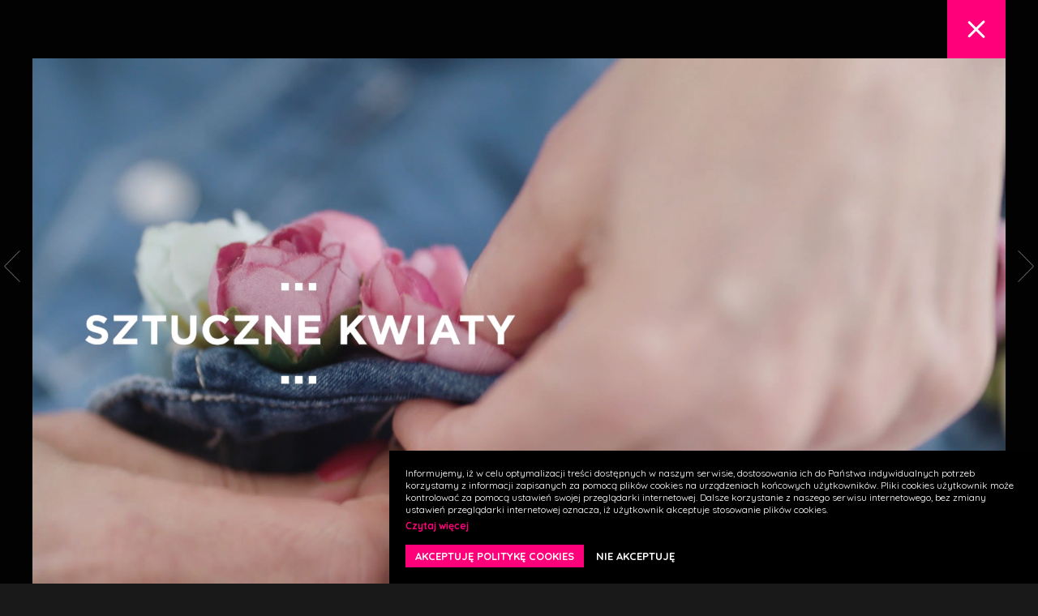

--- FILE ---
content_type: text/html; charset=UTF-8
request_url: https://neonshake.com/case/wroclaw-fashion-outlet-destination-denim/
body_size: 13286
content:
<?

?><!DOCTYPE html>
<html lang="pl">
<head>
    <meta charset="utf-8" />
    <link rel="preconnect" href="https://neonshake.pl" crossorigin>
    <link rel="preconnect" href="https://neonshake.com" crossorigin>
    <link rel="prefetch" as="image" href="https://neonshake.com/wp-content/themes/neon/img/head-bg-3000-600h.jpg" crossorigin="anonymous">
    <link rel="prefetch" as="image" href="https://neonshake.com/wp-content/themes/neon/img/shakeit.png" crossorigin="anonymous">
    <!-- dns prefetching -->
    <link rel="dns-prefetch" href="https://neonshake.pl" crossorigin>
    <link rel="dns-prefetch" href="https://neonshake.com" crossorigin>
    <link rel="dns-prefetch" href="https://vars.hotjar.com" crossorigin>
    <link rel="dns-prefetch" href="https://static.hotjar.com" crossorigin>
    <link rel="dns-prefetch" href="https://script.hotjar.com" crossorigin>
    <link rel="dns-prefetch" href="https://stats.g.doubleclick.net" crossorigin>
    <link rel="dns-prefetch" href="https://www.google-analytics.com" crossorigin>
    <link rel="dns-prefetch" href="https://fonts.googleapis.com" crossorigin>
    <link rel="dns-prefetch" href="https://connect.facebook.net" crossorigin>
    <link rel="dns-prefetch" href="https://fonts.gstatic.com" crossorigin>
    <link rel="dns-prefetch" href="https://www.facebook.com" crossorigin>
    <!-- dns prefetching -->

    <meta http-equiv="X-UA-Compatible" content="IE=edge" />
    <meta name="viewport" content="width=device-width, initial-scale=1, maximum-scale=1, minimum-scale=1, user-scalable=no">
    <title>Destination Denim - Neon Shake Advertising - Agencja reklamowa 360°</title>
    <meta name="description" content="Wrocław Fashion Outlet to największy outlet Polski południowo-zachodniej. We wrześniu 2018 roku, w ramach całomiesięcznej akcji eventowej, zamieniliśmy go w prawdziwą stolicę jeansu!" />
    <meta property="og:title" content="Destination Denim - Neon Shake Advertising - Agencja reklamowa 360°" />
    <meta property="og:image" content="https://neonshake.com/wp-content/uploads/2019/09/WFO_Denim_poziom.jpg" />
    <meta property="og:description" content="Wrocław Fashion Outlet to największy outlet Polski południowo-zachodniej. We wrześniu 2018 roku, w ramach całomiesięcznej akcji eventowej, zamieniliśmy go w prawdziwą stolicę jeansu!" />
    <meta property="og:url" content="https://neonshake.com/case/wroclaw-fashion-outlet-destination-denim" />

    <link rel="preload" href="https://neonshake.com/wp-content/themes/neon/stylesheets/main.css?v=137" as="style" onload="this.onload=null;this.rel='stylesheet'">
    <link rel="preload" href="https://neonshake.com/wp-content/themes/neon/stylesheets/jquery.fancybox.min.css" as="style" onload="this.onload=null;this.rel='stylesheet'">
    <noscript><link rel="stylesheet" href="https://neonshake.com/wp-content/themes/neon/stylesheets/jquery.fancybox.min.css"></noscript>
    <link rel="preload" href="https://neonshake.com/wp-content/themes/neon/stylesheets/fonts.css?v=137" as="style" onload="this.onload=null;this.rel='stylesheet'">
    <noscript><link rel="stylesheet" href="https://neonshake.com/wp-content/themes/neon/stylesheets/fonts.css?v=137"></noscript>

    <!-- preloading -->
    <link rel="prefetch" href="https://neonshake.com/wp-content/themes/neon/js/jquery-1.11.1.min.js" as="script" type="application/javascript" crossorigin="anonymous">
    <link rel="prefetch" href="https://neonshake.com/wp-content/themes/neon/js/jquery.touchSwipe.min.js" as="script" type="application/javascript" crossorigin="anonymous">
    <link rel="prefetch" href="https://neonshake.com/wp-content/themes/neon/js/jquery.fancybox.min.js" as="script" type="application/javascript" crossorigin="anonymous">
    <link rel="prefetch" href="https://neonshake.com/wp-content/themes/neon/js/tweenmax.min.js" as="script" type="application/javascript" crossorigin="anonymous">
    <link rel="prefetch" href="https://neonshake.com/wp-content/themes/neon/js/scrollmagic.min.js" as="script" type="application/javascript" crossorigin="anonymous">
    <link rel="prefetch" href="https://neonshake.com/wp-content/themes/neon/js/animation.gsap.min.js" as="script" type="application/javascript" crossorigin="anonymous">
    <link rel="prefetch" href="https://neonshake.com/wp-content/themes/neon/js/app.js?v=137" as="script" type="application/javascript" crossorigin="anonymous">
    <link rel="prefetch" href="https://neonshake.com/wp-content/themes/neon/js/new.js?v=137" as="script" type="application/javascript" crossorigin="anonymous">
    <link rel="prefetch" href="https://neonshake.com/wp-content/themes/neon/js/marker.rotate.js" as="script" type="application/javascript" crossorigin="anonymous">
    <link rel="preload" href="https://neonshake.com/wp-content/themes/neon/fonts/proxima-nova-xbold.woff2" as="font" type="font/woff2" crossorigin="anonymous">
    <link rel="preload" href="https://neonshake.com/wp-content/themes/neon/js/jquery-1.11.1.min.js" as="script" crossorigin>
    <!-- preloading -->

    <link rel="stylesheet" href="https://neonshake.com/wp-content/themes/neon/stylesheets/main.css?v=137">
    <script src="https://neonshake.com/wp-content/themes/neon/js/tweenmax.min.js" defer></script>
    <script src="https://neonshake.com/wp-content/themes/neon/js/scrollmagic.min.js" defer></script>
    <script src="https://neonshake.com/wp-content/themes/neon/js/animation.gsap.min.js" defer></script>
    <script src="https://neonshake.com/wp-content/themes/neon/js/jquery-1.11.1.min.js" defer></script>
    <script src="https://neonshake.com/wp-content/themes/neon/js/jquery.touchSwipe.min.js" defer></script>
    <script src="https://neonshake.com/wp-content/themes/neon/js/jquery.fancybox.min.js" defer></script>
    <script src="https://neonshake.com/wp-content/themes/neon/js/app.js?v=137" defer></script>
    <script src="https://neonshake.com/wp-content/themes/neon/js/new.js?v=137" defer></script>

    <script type="text/javascript" defer>
        var baseUrl = 'https://neonshake.com/case/wroclaw-fashion-outlet-destination-denim/';
            </script>
    
<!-- Optymalizacja wyszukiwarek według Rank Math - https://rankmath.com/ -->
<meta name="robots" content="follow, index, max-snippet:-1, max-video-preview:-1, max-image-preview:large"/>
<link rel="canonical" href="https://neonshake.com/case/wroclaw-fashion-outlet-destination-denim/" />
<meta property="og:locale" content="pl_PL" />
<meta property="og:type" content="article" />
<meta property="og:title" content="Destination Denim - Neon Shake Advertising - Agencja 360° z Wrocławia" />
<meta property="og:url" content="https://neonshake.com/case/wroclaw-fashion-outlet-destination-denim/" />
<meta property="og:site_name" content="[:pl]Neon Shake Advertising - Agencja 360° z Wrocławia[:en]Neon Shake Advertising - 360° agency from Wrocław[:]" />
<meta property="article:section" content="video" />
<meta property="og:updated_time" content="2023-02-06T14:46:34+01:00" />
<meta name="twitter:card" content="summary_large_image" />
<meta name="twitter:title" content="Destination Denim - Neon Shake Advertising - Agencja 360° z Wrocławia" />
<!-- /Wtyczka Rank Math WordPress SEO -->

		<!-- This site uses the Google Analytics by MonsterInsights plugin v9.11.1 - Using Analytics tracking - https://www.monsterinsights.com/ -->
							<script src="//www.googletagmanager.com/gtag/js?id=G-2J3723RFQQ"  data-cfasync="false" data-wpfc-render="false" type="text/javascript" async></script>
			<script data-cfasync="false" data-wpfc-render="false" type="text/javascript">
				var mi_version = '9.11.1';
				var mi_track_user = true;
				var mi_no_track_reason = '';
								var MonsterInsightsDefaultLocations = {"page_location":"https:\/\/neonshake.com\/case\/wroclaw-fashion-outlet-destination-denim\/"};
								if ( typeof MonsterInsightsPrivacyGuardFilter === 'function' ) {
					var MonsterInsightsLocations = (typeof MonsterInsightsExcludeQuery === 'object') ? MonsterInsightsPrivacyGuardFilter( MonsterInsightsExcludeQuery ) : MonsterInsightsPrivacyGuardFilter( MonsterInsightsDefaultLocations );
				} else {
					var MonsterInsightsLocations = (typeof MonsterInsightsExcludeQuery === 'object') ? MonsterInsightsExcludeQuery : MonsterInsightsDefaultLocations;
				}

								var disableStrs = [
										'ga-disable-G-2J3723RFQQ',
									];

				/* Function to detect opted out users */
				function __gtagTrackerIsOptedOut() {
					for (var index = 0; index < disableStrs.length; index++) {
						if (document.cookie.indexOf(disableStrs[index] + '=true') > -1) {
							return true;
						}
					}

					return false;
				}

				/* Disable tracking if the opt-out cookie exists. */
				if (__gtagTrackerIsOptedOut()) {
					for (var index = 0; index < disableStrs.length; index++) {
						window[disableStrs[index]] = true;
					}
				}

				/* Opt-out function */
				function __gtagTrackerOptout() {
					for (var index = 0; index < disableStrs.length; index++) {
						document.cookie = disableStrs[index] + '=true; expires=Thu, 31 Dec 2099 23:59:59 UTC; path=/';
						window[disableStrs[index]] = true;
					}
				}

				if ('undefined' === typeof gaOptout) {
					function gaOptout() {
						__gtagTrackerOptout();
					}
				}
								window.dataLayer = window.dataLayer || [];

				window.MonsterInsightsDualTracker = {
					helpers: {},
					trackers: {},
				};
				if (mi_track_user) {
					function __gtagDataLayer() {
						dataLayer.push(arguments);
					}

					function __gtagTracker(type, name, parameters) {
						if (!parameters) {
							parameters = {};
						}

						if (parameters.send_to) {
							__gtagDataLayer.apply(null, arguments);
							return;
						}

						if (type === 'event') {
														parameters.send_to = monsterinsights_frontend.v4_id;
							var hookName = name;
							if (typeof parameters['event_category'] !== 'undefined') {
								hookName = parameters['event_category'] + ':' + name;
							}

							if (typeof MonsterInsightsDualTracker.trackers[hookName] !== 'undefined') {
								MonsterInsightsDualTracker.trackers[hookName](parameters);
							} else {
								__gtagDataLayer('event', name, parameters);
							}
							
						} else {
							__gtagDataLayer.apply(null, arguments);
						}
					}

					__gtagTracker('js', new Date());
					__gtagTracker('set', {
						'developer_id.dZGIzZG': true,
											});
					if ( MonsterInsightsLocations.page_location ) {
						__gtagTracker('set', MonsterInsightsLocations);
					}
										__gtagTracker('config', 'G-2J3723RFQQ', {"forceSSL":"true","link_attribution":"true"} );
										window.gtag = __gtagTracker;										(function () {
						/* https://developers.google.com/analytics/devguides/collection/analyticsjs/ */
						/* ga and __gaTracker compatibility shim. */
						var noopfn = function () {
							return null;
						};
						var newtracker = function () {
							return new Tracker();
						};
						var Tracker = function () {
							return null;
						};
						var p = Tracker.prototype;
						p.get = noopfn;
						p.set = noopfn;
						p.send = function () {
							var args = Array.prototype.slice.call(arguments);
							args.unshift('send');
							__gaTracker.apply(null, args);
						};
						var __gaTracker = function () {
							var len = arguments.length;
							if (len === 0) {
								return;
							}
							var f = arguments[len - 1];
							if (typeof f !== 'object' || f === null || typeof f.hitCallback !== 'function') {
								if ('send' === arguments[0]) {
									var hitConverted, hitObject = false, action;
									if ('event' === arguments[1]) {
										if ('undefined' !== typeof arguments[3]) {
											hitObject = {
												'eventAction': arguments[3],
												'eventCategory': arguments[2],
												'eventLabel': arguments[4],
												'value': arguments[5] ? arguments[5] : 1,
											}
										}
									}
									if ('pageview' === arguments[1]) {
										if ('undefined' !== typeof arguments[2]) {
											hitObject = {
												'eventAction': 'page_view',
												'page_path': arguments[2],
											}
										}
									}
									if (typeof arguments[2] === 'object') {
										hitObject = arguments[2];
									}
									if (typeof arguments[5] === 'object') {
										Object.assign(hitObject, arguments[5]);
									}
									if ('undefined' !== typeof arguments[1].hitType) {
										hitObject = arguments[1];
										if ('pageview' === hitObject.hitType) {
											hitObject.eventAction = 'page_view';
										}
									}
									if (hitObject) {
										action = 'timing' === arguments[1].hitType ? 'timing_complete' : hitObject.eventAction;
										hitConverted = mapArgs(hitObject);
										__gtagTracker('event', action, hitConverted);
									}
								}
								return;
							}

							function mapArgs(args) {
								var arg, hit = {};
								var gaMap = {
									'eventCategory': 'event_category',
									'eventAction': 'event_action',
									'eventLabel': 'event_label',
									'eventValue': 'event_value',
									'nonInteraction': 'non_interaction',
									'timingCategory': 'event_category',
									'timingVar': 'name',
									'timingValue': 'value',
									'timingLabel': 'event_label',
									'page': 'page_path',
									'location': 'page_location',
									'title': 'page_title',
									'referrer' : 'page_referrer',
								};
								for (arg in args) {
																		if (!(!args.hasOwnProperty(arg) || !gaMap.hasOwnProperty(arg))) {
										hit[gaMap[arg]] = args[arg];
									} else {
										hit[arg] = args[arg];
									}
								}
								return hit;
							}

							try {
								f.hitCallback();
							} catch (ex) {
							}
						};
						__gaTracker.create = newtracker;
						__gaTracker.getByName = newtracker;
						__gaTracker.getAll = function () {
							return [];
						};
						__gaTracker.remove = noopfn;
						__gaTracker.loaded = true;
						window['__gaTracker'] = __gaTracker;
					})();
									} else {
										console.log("");
					(function () {
						function __gtagTracker() {
							return null;
						}

						window['__gtagTracker'] = __gtagTracker;
						window['gtag'] = __gtagTracker;
					})();
									}
			</script>
							<!-- / Google Analytics by MonsterInsights -->
		<style id='classic-theme-styles-inline-css' type='text/css'>
/**
 * These rules are needed for backwards compatibility.
 * They should match the button element rules in the base theme.json file.
 */
.wp-block-button__link {
	color: #ffffff;
	background-color: #32373c;
	border-radius: 9999px; /* 100% causes an oval, but any explicit but really high value retains the pill shape. */

	/* This needs a low specificity so it won't override the rules from the button element if defined in theme.json. */
	box-shadow: none;
	text-decoration: none;

	/* The extra 2px are added to size solids the same as the outline versions.*/
	padding: calc(0.667em + 2px) calc(1.333em + 2px);

	font-size: 1.125em;
}

.wp-block-file__button {
	background: #32373c;
	color: #ffffff;
	text-decoration: none;
}

</style>
<style id='global-styles-inline-css' type='text/css'>
:root{--wp--preset--aspect-ratio--square: 1;--wp--preset--aspect-ratio--4-3: 4/3;--wp--preset--aspect-ratio--3-4: 3/4;--wp--preset--aspect-ratio--3-2: 3/2;--wp--preset--aspect-ratio--2-3: 2/3;--wp--preset--aspect-ratio--16-9: 16/9;--wp--preset--aspect-ratio--9-16: 9/16;--wp--preset--color--black: #000000;--wp--preset--color--cyan-bluish-gray: #abb8c3;--wp--preset--color--white: #ffffff;--wp--preset--color--pale-pink: #f78da7;--wp--preset--color--vivid-red: #cf2e2e;--wp--preset--color--luminous-vivid-orange: #ff6900;--wp--preset--color--luminous-vivid-amber: #fcb900;--wp--preset--color--light-green-cyan: #7bdcb5;--wp--preset--color--vivid-green-cyan: #00d084;--wp--preset--color--pale-cyan-blue: #8ed1fc;--wp--preset--color--vivid-cyan-blue: #0693e3;--wp--preset--color--vivid-purple: #9b51e0;--wp--preset--gradient--vivid-cyan-blue-to-vivid-purple: linear-gradient(135deg,rgba(6,147,227,1) 0%,rgb(155,81,224) 100%);--wp--preset--gradient--light-green-cyan-to-vivid-green-cyan: linear-gradient(135deg,rgb(122,220,180) 0%,rgb(0,208,130) 100%);--wp--preset--gradient--luminous-vivid-amber-to-luminous-vivid-orange: linear-gradient(135deg,rgba(252,185,0,1) 0%,rgba(255,105,0,1) 100%);--wp--preset--gradient--luminous-vivid-orange-to-vivid-red: linear-gradient(135deg,rgba(255,105,0,1) 0%,rgb(207,46,46) 100%);--wp--preset--gradient--very-light-gray-to-cyan-bluish-gray: linear-gradient(135deg,rgb(238,238,238) 0%,rgb(169,184,195) 100%);--wp--preset--gradient--cool-to-warm-spectrum: linear-gradient(135deg,rgb(74,234,220) 0%,rgb(151,120,209) 20%,rgb(207,42,186) 40%,rgb(238,44,130) 60%,rgb(251,105,98) 80%,rgb(254,248,76) 100%);--wp--preset--gradient--blush-light-purple: linear-gradient(135deg,rgb(255,206,236) 0%,rgb(152,150,240) 100%);--wp--preset--gradient--blush-bordeaux: linear-gradient(135deg,rgb(254,205,165) 0%,rgb(254,45,45) 50%,rgb(107,0,62) 100%);--wp--preset--gradient--luminous-dusk: linear-gradient(135deg,rgb(255,203,112) 0%,rgb(199,81,192) 50%,rgb(65,88,208) 100%);--wp--preset--gradient--pale-ocean: linear-gradient(135deg,rgb(255,245,203) 0%,rgb(182,227,212) 50%,rgb(51,167,181) 100%);--wp--preset--gradient--electric-grass: linear-gradient(135deg,rgb(202,248,128) 0%,rgb(113,206,126) 100%);--wp--preset--gradient--midnight: linear-gradient(135deg,rgb(2,3,129) 0%,rgb(40,116,252) 100%);--wp--preset--font-size--small: 13px;--wp--preset--font-size--medium: 20px;--wp--preset--font-size--large: 36px;--wp--preset--font-size--x-large: 42px;--wp--preset--spacing--20: 0.44rem;--wp--preset--spacing--30: 0.67rem;--wp--preset--spacing--40: 1rem;--wp--preset--spacing--50: 1.5rem;--wp--preset--spacing--60: 2.25rem;--wp--preset--spacing--70: 3.38rem;--wp--preset--spacing--80: 5.06rem;--wp--preset--shadow--natural: 6px 6px 9px rgba(0, 0, 0, 0.2);--wp--preset--shadow--deep: 12px 12px 50px rgba(0, 0, 0, 0.4);--wp--preset--shadow--sharp: 6px 6px 0px rgba(0, 0, 0, 0.2);--wp--preset--shadow--outlined: 6px 6px 0px -3px rgba(255, 255, 255, 1), 6px 6px rgba(0, 0, 0, 1);--wp--preset--shadow--crisp: 6px 6px 0px rgba(0, 0, 0, 1);}:where(.is-layout-flex){gap: 0.5em;}:where(.is-layout-grid){gap: 0.5em;}body .is-layout-flex{display: flex;}.is-layout-flex{flex-wrap: wrap;align-items: center;}.is-layout-flex > :is(*, div){margin: 0;}body .is-layout-grid{display: grid;}.is-layout-grid > :is(*, div){margin: 0;}:where(.wp-block-columns.is-layout-flex){gap: 2em;}:where(.wp-block-columns.is-layout-grid){gap: 2em;}:where(.wp-block-post-template.is-layout-flex){gap: 1.25em;}:where(.wp-block-post-template.is-layout-grid){gap: 1.25em;}.has-black-color{color: var(--wp--preset--color--black) !important;}.has-cyan-bluish-gray-color{color: var(--wp--preset--color--cyan-bluish-gray) !important;}.has-white-color{color: var(--wp--preset--color--white) !important;}.has-pale-pink-color{color: var(--wp--preset--color--pale-pink) !important;}.has-vivid-red-color{color: var(--wp--preset--color--vivid-red) !important;}.has-luminous-vivid-orange-color{color: var(--wp--preset--color--luminous-vivid-orange) !important;}.has-luminous-vivid-amber-color{color: var(--wp--preset--color--luminous-vivid-amber) !important;}.has-light-green-cyan-color{color: var(--wp--preset--color--light-green-cyan) !important;}.has-vivid-green-cyan-color{color: var(--wp--preset--color--vivid-green-cyan) !important;}.has-pale-cyan-blue-color{color: var(--wp--preset--color--pale-cyan-blue) !important;}.has-vivid-cyan-blue-color{color: var(--wp--preset--color--vivid-cyan-blue) !important;}.has-vivid-purple-color{color: var(--wp--preset--color--vivid-purple) !important;}.has-black-background-color{background-color: var(--wp--preset--color--black) !important;}.has-cyan-bluish-gray-background-color{background-color: var(--wp--preset--color--cyan-bluish-gray) !important;}.has-white-background-color{background-color: var(--wp--preset--color--white) !important;}.has-pale-pink-background-color{background-color: var(--wp--preset--color--pale-pink) !important;}.has-vivid-red-background-color{background-color: var(--wp--preset--color--vivid-red) !important;}.has-luminous-vivid-orange-background-color{background-color: var(--wp--preset--color--luminous-vivid-orange) !important;}.has-luminous-vivid-amber-background-color{background-color: var(--wp--preset--color--luminous-vivid-amber) !important;}.has-light-green-cyan-background-color{background-color: var(--wp--preset--color--light-green-cyan) !important;}.has-vivid-green-cyan-background-color{background-color: var(--wp--preset--color--vivid-green-cyan) !important;}.has-pale-cyan-blue-background-color{background-color: var(--wp--preset--color--pale-cyan-blue) !important;}.has-vivid-cyan-blue-background-color{background-color: var(--wp--preset--color--vivid-cyan-blue) !important;}.has-vivid-purple-background-color{background-color: var(--wp--preset--color--vivid-purple) !important;}.has-black-border-color{border-color: var(--wp--preset--color--black) !important;}.has-cyan-bluish-gray-border-color{border-color: var(--wp--preset--color--cyan-bluish-gray) !important;}.has-white-border-color{border-color: var(--wp--preset--color--white) !important;}.has-pale-pink-border-color{border-color: var(--wp--preset--color--pale-pink) !important;}.has-vivid-red-border-color{border-color: var(--wp--preset--color--vivid-red) !important;}.has-luminous-vivid-orange-border-color{border-color: var(--wp--preset--color--luminous-vivid-orange) !important;}.has-luminous-vivid-amber-border-color{border-color: var(--wp--preset--color--luminous-vivid-amber) !important;}.has-light-green-cyan-border-color{border-color: var(--wp--preset--color--light-green-cyan) !important;}.has-vivid-green-cyan-border-color{border-color: var(--wp--preset--color--vivid-green-cyan) !important;}.has-pale-cyan-blue-border-color{border-color: var(--wp--preset--color--pale-cyan-blue) !important;}.has-vivid-cyan-blue-border-color{border-color: var(--wp--preset--color--vivid-cyan-blue) !important;}.has-vivid-purple-border-color{border-color: var(--wp--preset--color--vivid-purple) !important;}.has-vivid-cyan-blue-to-vivid-purple-gradient-background{background: var(--wp--preset--gradient--vivid-cyan-blue-to-vivid-purple) !important;}.has-light-green-cyan-to-vivid-green-cyan-gradient-background{background: var(--wp--preset--gradient--light-green-cyan-to-vivid-green-cyan) !important;}.has-luminous-vivid-amber-to-luminous-vivid-orange-gradient-background{background: var(--wp--preset--gradient--luminous-vivid-amber-to-luminous-vivid-orange) !important;}.has-luminous-vivid-orange-to-vivid-red-gradient-background{background: var(--wp--preset--gradient--luminous-vivid-orange-to-vivid-red) !important;}.has-very-light-gray-to-cyan-bluish-gray-gradient-background{background: var(--wp--preset--gradient--very-light-gray-to-cyan-bluish-gray) !important;}.has-cool-to-warm-spectrum-gradient-background{background: var(--wp--preset--gradient--cool-to-warm-spectrum) !important;}.has-blush-light-purple-gradient-background{background: var(--wp--preset--gradient--blush-light-purple) !important;}.has-blush-bordeaux-gradient-background{background: var(--wp--preset--gradient--blush-bordeaux) !important;}.has-luminous-dusk-gradient-background{background: var(--wp--preset--gradient--luminous-dusk) !important;}.has-pale-ocean-gradient-background{background: var(--wp--preset--gradient--pale-ocean) !important;}.has-electric-grass-gradient-background{background: var(--wp--preset--gradient--electric-grass) !important;}.has-midnight-gradient-background{background: var(--wp--preset--gradient--midnight) !important;}.has-small-font-size{font-size: var(--wp--preset--font-size--small) !important;}.has-medium-font-size{font-size: var(--wp--preset--font-size--medium) !important;}.has-large-font-size{font-size: var(--wp--preset--font-size--large) !important;}.has-x-large-font-size{font-size: var(--wp--preset--font-size--x-large) !important;}
:where(.wp-block-post-template.is-layout-flex){gap: 1.25em;}:where(.wp-block-post-template.is-layout-grid){gap: 1.25em;}
:where(.wp-block-columns.is-layout-flex){gap: 2em;}:where(.wp-block-columns.is-layout-grid){gap: 2em;}
:root :where(.wp-block-pullquote){font-size: 1.5em;line-height: 1.6;}
</style>
<link rel='preload' as='style' onload="this.onload=null;this.rel='stylesheet'" id='contact-form-7' href='https://neonshake.com/wp-content/plugins/contact-form-7/includes/css/styles.css?ver=6.0.6' type='text/css' media='all' /><script type="text/javascript" defer src="https://neonshake.com/wp-content/plugins/google-analytics-for-wordpress/assets/js/frontend-gtag.js?ver=1770114631" id="monsterinsights-frontend-script-js" async="async" data-wp-strategy="async"></script>
<script data-cfasync="false" data-wpfc-render="false" type="text/javascript" id='monsterinsights-frontend-script-js-extra'>/* <![CDATA[ */
var monsterinsights_frontend = {"js_events_tracking":"true","download_extensions":"doc,pdf,ppt,zip,xls,docx,pptx,xlsx","inbound_paths":"[{\"path\":\"\\\/go\\\/\",\"label\":\"affiliate\"},{\"path\":\"\\\/recommend\\\/\",\"label\":\"affiliate\"}]","home_url":"https:\/\/neonshake.com","hash_tracking":"false","v4_id":"G-2J3723RFQQ"};/* ]]> */
</script>
<link rel="https://api.w.org/" href="https://neonshake.com/wp-json/" /><link rel="EditURI" type="application/rsd+xml" title="RSD" href="https://neonshake.com/xmlrpc.php?rsd" />
<meta name="generator" content="WordPress 6.6.4" />
<link rel='shortlink' href='https://neonshake.com/?p=1291' />
<link rel="alternate" title="oEmbed (JSON)" type="application/json+oembed" href="https://neonshake.com/wp-json/oembed/1.0/embed?url=https%3A%2F%2Fneonshake.com%2Fcase%2Fwroclaw-fashion-outlet-destination-denim%2F" />
<link rel="alternate" title="oEmbed (XML)" type="text/xml+oembed" href="https://neonshake.com/wp-json/oembed/1.0/embed?url=https%3A%2F%2Fneonshake.com%2Fcase%2Fwroclaw-fashion-outlet-destination-denim%2F&#038;format=xml" />
<style>
.qtranxs_flag_pl {background-image: url(https://neonshake.com/wp-content/plugins/qtranslate-xt/flags/pl.png); background-repeat: no-repeat;}
.qtranxs_flag_en {background-image: url(https://neonshake.com/wp-content/plugins/qtranslate-xt/flags/gb.png); background-repeat: no-repeat;}
</style>
<link hreflang="pl" href="https://neonshake.com/case/wroclaw-fashion-outlet-destination-denim/" rel="alternate" />
<link hreflang="en" href="https://neonshake.com/en/case/wroclaw-fashion-outlet-destination-denim/" rel="alternate" />
<link hreflang="x-default" href="https://neonshake.com/case/wroclaw-fashion-outlet-destination-denim/" rel="alternate" />
<meta name="generator" content="qTranslate-XT 3.15.4" />
<!-- Google Tag Manager -->
<script>(function(w,d,s,l,i){w[l]=w[l]||[];w[l].push({'gtm.start':
new Date().getTime(),event:'gtm.js'});var f=d.getElementsByTagName(s)[0],
j=d.createElement(s),dl=l!='dataLayer'?'&l='+l:'';j.async=true;j.src=
'https://www.googletagmanager.com/gtm.js?id='+i+dl;f.parentNode.insertBefore(j,f);
})(window,document,'script','dataLayer','GTM-ML8G8RX');</script>
<!-- End Google Tag Manager -->

<meta name="google-site-verification" content="rsDpGoOQsaYPB8qX0DLr20uozsENT0ICBSn6BRTxvRE" />

<script type="text/javascript">
    (function(c,l,a,r,i,t,y){
        c[a]=c[a]||function(){(c[a].q=c[a].q||[]).push(arguments)};
        t=l.createElement(r);t.async=1;t.src="https://www.clarity.ms/tag/"+i;
        y=l.getElementsByTagName(r)[0];y.parentNode.insertBefore(t,y);
    })(window, document, "clarity", "script", "g7yyq41648");
</script><link rel="icon" href="https://neonshake.com/wp-content/uploads/2019/12/cropped-favicon_straight-32x32.jpg" sizes="32x32" />
<link rel="icon" href="https://neonshake.com/wp-content/uploads/2019/12/cropped-favicon_straight-192x192.jpg" sizes="192x192" />
<link rel="apple-touch-icon" href="https://neonshake.com/wp-content/uploads/2019/12/cropped-favicon_straight-180x180.jpg" />
<meta name="msapplication-TileImage" content="https://neonshake.com/wp-content/uploads/2019/12/cropped-favicon_straight-270x270.jpg" />
    <style>
    .home-top { height:100vh; }
    .home-top .bg {
        background-size: cover;
        position: absolute;
        top: 0;
        background-attachment: fixed;
        width: 100%;
        height: 100%;
    }
    @media(max-width: 767px) {
        .home-top .bg {
            background: url(https://neonshake.com/wp-content/themes/neon/img/head-bg-3000-600h.jpg) no-repeat center center;
            background-size: cover;
        }
    }
    @media(min-width: 768px) {
        .home-top .bg {
            background: url(https://neonshake.com/wp-content/themes/neon/img/head-bg_3000-small.jpg) no-repeat center center;
            background-size: cover;
        }
    }
    @font-face {
        font-family: 'Proxima';
        font-display: swap;
        src: url('https://neonshake.com/wp-content/themes/neon/fonts/proxima-nova-xbold.woff2') format('woff2'),
             url('https://neonshake.com/wp-content/themes/neon/fonts/proxima-nova-xbold.woff') format('woff');
        font-weight: bold;
        font-style: normal;
    }
    .home-top .shake-it, .home-top .shake-slogan {
        position: fixed;
        left: 25vw;
        top: 40%;
        width: 50vw;
        height: 100%;
        background: url("https://neonshake.com/wp-content/themes/neon/img/shakeit.png") no-repeat center center;
        background-size: contain;
        z-index: 1;
        max-height: calc(var(--vh, 1vh) * 20)
    }
    @media(max-width:767px) { .home-top .shake-it, .home-top .shake-slogan { left: 10vw; } }
    @media(max-width:767px) { .home-top .shake-it, .home-top .shake-slogan { width: 80vw; } }
    #cooooookie{
        position: fixed;
        right: 0;
        bottom: 0;
        background-color: #000000;
        padding: 20px 20px 0 20px;
        font-size: 12px;
        max-width: 800px;
        z-index: 1111;
        max-height: 100%;
        overflow-y: auto;
    }
    </style>

    <!-- Facebook Pixel Code -->
    <script src="https://neonshake.com/wp-content/themes/neon/js/header.js" async></script>
    <!-- End Facebook Pixel Code -->
</head>
<body>
<!-- Google Tag Manager (noscript) -->
<noscript><iframe src="https://www.googletagmanager.com/ns.html?id=GTM-ML8G8RX"
height="0" width="0" style="display:none;visibility:hidden"></iframe></noscript>
<!-- End Google Tag Manager (noscript) -->
<script type="text/javascript">
    _linkedin_partner_id = "2778130";
    window._linkedin_data_partner_ids = window._linkedin_data_partner_ids || [];
    window._linkedin_data_partner_ids.push(_linkedin_partner_id);
</script>
<script type="text/javascript">
    (function(l){
        if (!l){window.lintrk = function(a,b){window.lintrk.q.push([a,b])}; window.lintrk.q=[]}
        var s = document.getElementsByTagName("script")[0];
        var b = document.createElement("script");
        b.type = "text/javascript"; b.async = true;
        b.src = "https://snap.licdn.com/li.lms-analytics/insight.min.js";
        s.parentNode.insertBefore(b, s);
    })(window.lintrk);
</script>
<noscript>
    <img height="1" width="1" style="display:none;" alt="" src="https://px.ads.linkedin.com/collect/?pid=2778130&amp;fmt=gif" />
</noscript>
	<div class="modal-container body-content">
		<a href="https://neonshake.com" class="modal-overlay"></a>
		<div class="modal-content" style="">
			<div class="modal-inside">

<!-- SEOTITLE[Destination Denim - Destination Denim - Neon Shake Advertising - Agencja reklamowa 360°] -->

<style type="text/css">
	.x-color {
		color: #000000;
	}
	.x-bg-color {
		background-color: #000000;
	}
</style>

<div class="case modal-document" data-callback="initCase">
	<div class="head-img paralax">
									<div class="layer" data-pstart="100" data-pend="100" data-w="1920" data-h="1080"><video class="modal-wait" muted autoplay="on" loop src="https://neonshake.com/wp-content/uploads/2019/02/Neonshake-Jeans-V06-R03-kilka-sek_1.mp4"></video></div>
						</div>
	<div class="intro scroll-animate scroll-done">
		<h1 class="x-color">Destination Denim</h1>
		<div class="left">
			<div class="description">
				<p>Wrocław Fashion Outlet to największy outlet Polski południowo-zachodniej. We wrześniu 2018 roku, w ramach całomiesięcznej akcji eventowej, zamieniliśmy go w prawdziwą stolicę jeansu!</p>
			</div>
		</div>
		<div class="right">
			<div class="spec x-color">
									<div class="line">
						<div class="title"><i class="x-bg-color"></i>zakres</div>
						<div class="text">strategia, kreacja, produkcja</div>
					</div>
									<div class="line">
						<div class="title"><i class="x-bg-color"></i>media</div>
						<div class="text">event, display, outdoor, radio, print</div>
					</div>
							</div>
		</div>
	</div>
	<div class="modules">
									<div class="module scroll-animate scroll-done m-image-text">
								<div class="left m-gallery">
																												<div class="image modal-wait " data-w="960" data-h="720" style="background-image: url('https://neonshake.com/wp-content/uploads/2019/02/denim_banner14_compressed.jpg')"></div>
																												<div class="logo inv modal-wait " style="background-image: url('https://neonshake.com/wp-content/uploads/2018/10/01_01-7.png')"></div>
																	</div>
								<div class="right">
									<div class="text">
										<h2 class="x-color">Brief</h2>
										<p>Celem działań eventowych miał być wzrost FootFallu wśród najemców Wrocław Fashion Outlet z&nbsp;ofertą modową,&nbsp;a także zwiększenie rozpoznawalności marki jako centrum modowego pierwszego wyboru.</p>
									</div>
								</div>
								<div class="left m-gallery alternate">
																												<div class="image modal-wait " data-w="960" data-h="720" style="background-image: url('https://neonshake.com/wp-content/uploads/2019/02/denim_banner14_compressed.jpg')"></div>
																												<div class="logo modal-wait " style="background-image: url('https://neonshake.com/wp-content/uploads/2018/10/01_01-7.png')"></div>
																	</div>
							</div>
													<div class="module scroll-animate scroll-done m-text-image">
								<div class="right m-gallery alternate">
																												<div class="image modal-wait " data-w="960" data-h="720" style="background-image: url('https://neonshake.com/wp-content/uploads/2019/02/wfodenim_banner22_compressed.jpg')"></div>
																										</div>
								<div class="left">
									<div class="text">
										<h2 class="x-color">Rozwiązanie</h2>
										<p>Chcieliśmy, by Wrocław Fashion Outlet stało się synonimem jeansu, synonimem mody. Dlatego przygotowaliśmy różnorodne aktywności: sprzedażowe, CSR-owe, kulturalne, eventowe i&nbsp;ambientowe pod jednym hasłem &#8211; Destination&nbsp;Denim.</p>
									</div>
								</div>
								<div class="right m-gallery">
																												<div class="image modal-wait " data-w="960" data-h="720" style="background-image: url('https://neonshake.com/wp-content/uploads/2019/02/wfodenim_banner22_compressed.jpg')"></div>
																										</div>
							</div>
													<div class="module scroll-animate scroll-done m-image">
								<div class="all paralax">
																														<div class="image layer modal-wait " data-pstart="0" data-pend="100" style="background-image: url('https://neonshake.com/wp-content/uploads/2019/02/denim_bigbanner3_compressed.jpg')" data-w="1600" data-h="900"></div>
																																								<div class="image layer modal-wait " data-pstart="0" data-pend="100" style="background-image: url('')" data-w="" data-h=""></div>
																											</div>
							</div>
													<div class="module scroll-animate scroll-done m-image-text">
								<div class="left m-gallery">
																												<div class="image modal-later " data-w="961" data-h="740" style="background-image: url('https://neonshake.com/wp-content/uploads/2019/02/kafel_50-mockups1.jpg')"></div>
																										</div>
								<div class="right">
									<div class="text">
										<h2 class="x-color">Realizacja</h2>
										<p>Zdecydowaliśmy się sięgnąć po atrakcje, które zaangażują klientów, zapewnią niezapomniane przeżycia, nauczą czegoś nowego. Dlatego przygotowaliśmy Denim Room, który skupiał liczne atrakcje.</p>
									</div>
								</div>
								<div class="left m-gallery alternate">
																												<div class="image modal-later " data-w="961" data-h="740" style="background-image: url('https://neonshake.com/wp-content/uploads/2019/02/kafel_50-mockups1.jpg')"></div>
																										</div>
							</div>
													<div class="module scroll-animate scroll-done m-text-image">
								<div class="right m-gallery alternate">
																												<div class="image modal-later " data-w="960" data-h="720" style="background-image: url('https://neonshake.com/wp-content/uploads/2019/02/denim_banner2_compressed-1.jpg')"></div>
																			<div class="image modal-later " data-w="960" data-h="720" style="background-image: url('https://neonshake.com/wp-content/uploads/2019/02/denim_banner6_compressed.jpg')"></div>
																			<div class="image modal-later " data-w="960" data-h="720" style="background-image: url('https://neonshake.com/wp-content/uploads/2019/02/denim_banner5_compressed.jpg')"></div>
																			<div class="image modal-later " data-w="960" data-h="720" style="background-image: url('https://neonshake.com/wp-content/uploads/2019/02/denim_banner3_compressed.jpg')"></div>
																										</div>
								<div class="left">
									<div class="text">
										<h2 class="x-color">Wystawa</h2>
										<p>Na miłośników personalizacji ubrań czekała wystawa, na której mogli zobaczyć pomysły na artystyczne przerobienie jeansowych fasonów. Zaprezentowaliśmy ubrania na zasadzie „przed” i&nbsp;„po” wraz z&nbsp;video, które obrazowało jak dokonać podobnej personalizacji.</p>
									</div>
								</div>
								<div class="right m-gallery">
																												<div class="image modal-later " data-w="960" data-h="720" style="background-image: url('https://neonshake.com/wp-content/uploads/2019/02/denim_banner2_compressed-1.jpg')"></div>
																			<div class="image modal-later " data-w="960" data-h="720" style="background-image: url('https://neonshake.com/wp-content/uploads/2019/02/denim_banner6_compressed.jpg')"></div>
																			<div class="image modal-later " data-w="960" data-h="720" style="background-image: url('https://neonshake.com/wp-content/uploads/2019/02/denim_banner5_compressed.jpg')"></div>
																			<div class="image modal-later " data-w="960" data-h="720" style="background-image: url('https://neonshake.com/wp-content/uploads/2019/02/denim_banner3_compressed.jpg')"></div>
																										</div>
							</div>
													<div class="module scroll-animate scroll-done m-image">
								<div class="all paralax">
																														<div class="image layer" data-pstart="0" data-pend="100" data-w="1000" data-h="562"><video muted autoplay="on" class=" modal-later " loop src="https://neonshake.com/wp-content/uploads/2019/02/WFO_DENIM_youtube_6s_1920x1080px.mp4"></video></div>
																											</div>
							</div>
													<div class="module scroll-animate scroll-done m-image-text">
								<div class="left m-gallery">
																												<div class="image modal-later " data-w="960" data-h="720" style="background-image: url('https://neonshake.com/wp-content/uploads/2019/02/denim_banner4_compressed.jpg')"></div>
																										</div>
								<div class="right">
									<div class="text">
										<h2 class="x-color">Największe rabaty</h2>
										<p>Sklepy we Wrocław Fashion Outlet przygotowały oferty specjalne, podczas których w okazyjnych cenach można było kupić jeansowe ubrania. Przygotowaliśmy materiały promocyjne &#8211; ulotki, plakaty, standy &#8211; które pomagały odnaleźć się w lawinie ofert.</p>
									</div>
								</div>
								<div class="left m-gallery alternate">
																												<div class="image modal-later " data-w="960" data-h="720" style="background-image: url('https://neonshake.com/wp-content/uploads/2019/02/denim_banner4_compressed.jpg')"></div>
																										</div>
							</div>
													<div class="module scroll-animate scroll-done m-text-image">
								<div class="right m-gallery alternate">
																												<div class="image modal-later " data-w="960" data-h="720" style="background-image: url('https://neonshake.com/wp-content/uploads/2019/02/denim_banner13_compressed.jpg')"></div>
																			<div class="image modal-later " data-w="960" data-h="720" style="background-image: url('https://neonshake.com/wp-content/uploads/2019/02/denim_banner11_compressed.jpg')"></div>
																			<div class="image modal-later " data-w="960" data-h="720" style="background-image: url('https://neonshake.com/wp-content/uploads/2019/02/denim_banner12_compressed.jpg')"></div>
																			<div class="image modal-later " data-w="960" data-h="720" style="background-image: url('https://neonshake.com/wp-content/uploads/2019/02/denim_banner10_compressed.jpg')"></div>
																										</div>
								<div class="left">
									<div class="text">
										<h2 class="x-color">Personalizacja jeansu</h2>
										<p>Na klientów czekała specjalna strefa personalizacji jeansów. Z&nbsp;pomocą specjalisty klienci mogli skomponować swój wyjątkowy denim, dobierając naszywki, ćwieki czy przypinki. Z&nbsp;atrakcji korzystali wydając określoną kwotę na zakupy.</p>
									</div>
								</div>
								<div class="right m-gallery">
																												<div class="image modal-later " data-w="960" data-h="720" style="background-image: url('https://neonshake.com/wp-content/uploads/2019/02/denim_banner13_compressed.jpg')"></div>
																			<div class="image modal-later " data-w="960" data-h="720" style="background-image: url('https://neonshake.com/wp-content/uploads/2019/02/denim_banner11_compressed.jpg')"></div>
																			<div class="image modal-later " data-w="960" data-h="720" style="background-image: url('https://neonshake.com/wp-content/uploads/2019/02/denim_banner12_compressed.jpg')"></div>
																			<div class="image modal-later " data-w="960" data-h="720" style="background-image: url('https://neonshake.com/wp-content/uploads/2019/02/denim_banner10_compressed.jpg')"></div>
																										</div>
							</div>
													<div class="module scroll-animate scroll-done m-image-text">
								<div class="left m-gallery">
																												<div class="image modal-later " data-w="960" data-h="720" style="background-image: url('https://neonshake.com/wp-content/uploads/2019/02/denim_banner1_compressed.jpg')"></div>
																										</div>
								<div class="right">
									<div class="text">
										<h2 class="x-color">Prelekcje stylistki</h2>
										<p>Uczestnicy zostali zaproszeni na bezpłatne prelekcje stylistki. W&nbsp;przygotowanym przez nas Denim Roomie ekspert podpowiadał, jak właściwie dobierać jeansowe kreacje, a&nbsp;także zdradził sekrety denimowego „looku”.</p>
									</div>
								</div>
								<div class="left m-gallery alternate">
																												<div class="image modal-later " data-w="960" data-h="720" style="background-image: url('https://neonshake.com/wp-content/uploads/2019/02/denim_banner1_compressed.jpg')"></div>
																										</div>
							</div>
													<div class="module scroll-animate scroll-done m-image">
								<div class="all paralax">
																														<div class="image layer modal-later " data-pstart="0" data-pend="0" style="background-image: url('https://neonshake.com/wp-content/uploads/2019/02/paralaskag1-1.png')" data-w="1962" data-h="2371"></div>
																																								<div class="image layer modal-later " data-pstart="0" data-pend="100" style="background-image: url('')" data-w="" data-h=""></div>
																																								<div class="image layer modal-later " data-pstart="45" data-pend="45" style="background-image: url('https://neonshake.com/wp-content/uploads/2019/02/denim_bigbanner1_compressed.png')" data-w="1600" data-h="900"></div>
																											</div>
							</div>
													<div class="module scroll-animate scroll-done m-text-image">
								<div class="right m-gallery alternate">
																												<div class="image modal-later " data-w="960" data-h="720" style="background-image: url('https://neonshake.com/wp-content/uploads/2019/02/denim_banner7_compressed.jpg')"></div>
																										</div>
								<div class="left">
									<div class="text">
										<h2 class="x-color">Atrakcje dla rodzin</h2>
										<p>Całość wzbogacona została o&nbsp;atrakcje dla&nbsp;rodzin. Do&nbsp;gustu uczestników przypadły denimowe kółko i&nbsp;krzyżyk, specjalna ścianka do&nbsp;robienia zdjęć, a&nbsp;także darmowy poczęstunek &#8211; niebieska wata cukrowa i&nbsp;niebieska lemoniada.</p>
									</div>
								</div>
								<div class="right m-gallery">
																												<div class="image modal-later " data-w="960" data-h="720" style="background-image: url('https://neonshake.com/wp-content/uploads/2019/02/denim_banner7_compressed.jpg')"></div>
																										</div>
							</div>
													<div class="module scroll-animate scroll-done m-image-text">
								<div class="left m-gallery">
																												<div class="image modal-later " data-w="960" data-h="720" style="background-image: url('https://neonshake.com/wp-content/uploads/2019/02/denim_banner9_compressed.jpg')"></div>
																										</div>
								<div class="right">
									<div class="text">
										<h2 class="x-color">Spot</h2>
										<p>Przygotowaliśmy spot w&nbsp;charakterze lifestylowego teledysku. Pokazaliśmy dynamiczne ujęcia ludzi, którzy spędzają czas wolny w&nbsp;przestrzeni miejskiej na&nbsp;ulicach Wrocławia. Spot był&nbsp;wyświetlany w&nbsp;centrum outletowym i&nbsp;w&nbsp;jego social mediach.</p>
									</div>
								</div>
								<div class="left m-gallery alternate">
																												<div class="image modal-later " data-w="960" data-h="720" style="background-image: url('https://neonshake.com/wp-content/uploads/2019/02/denim_banner9_compressed.jpg')"></div>
																										</div>
							</div>
							</div>
	<div class="summary">
				<div class="more">
			<h4>Planujesz działania reklamowe?</h4>
		<a href="https://neonshake.com/#contact" class="contact-button btn invert">Porozmawiajmy</a>
		</div>
		<div class="related">
			<h4>Mogą Cię zainteresować</h4>
							<a href="https://neonshake.com/case/remington-2/" class="prev item">
					<span class="img" style="background-image: url(https://neonshake.com/wp-content/uploads/2022/02/miniaturka_poziom.jpg)"></span>
										<span class="over"><span><strong>Remington</strong><br/>#ZeroKompromisów w wyrażaniu siebie</span></span>
				</a>
										<a href="https://neonshake.com/case/wroclaw-fashion-outlet-360/" class="next item">
					<span class="img" style="background-image: url(https://neonshake.com/wp-content/uploads/2019/09/WFO_poziom-1.jpg)"></span>
										<span class="over"><span><strong>Wrocław Fashion Outlet</strong><br/>Moda w stolicy Dolnego Śląska</span></span>
				</a>
					</div>
	</div>
			<a href="https://neonshake.com/case/remington-2/" class="global-navi prev"></a>
				<a href="https://neonshake.com/case/wroclaw-fashion-outlet-360/" class="global-navi next"></a>
	</div>

			</div>
			<a href="https://neonshake.com/" class="modal-x"></a>
		</div>
	</div>
			<style id='core-block-supports-inline-css' type='text/css'>
/**
 * Core styles: block-supports
 */

</style>
<script type="text/javascript" defer src="https://neonshake.com/wp-includes/js/dist/hooks.js?ver=2e6d63e772894a800ba8" id="wp-hooks-js"></script>
<script type="text/javascript" defer src="https://neonshake.com/wp-includes/js/dist/i18n.js?ver=2aff907006e2aa00e26e" id="wp-i18n-js"></script>
<script type="text/javascript" id="wp-i18n-js-after">
/* <![CDATA[ */
wp.i18n.setLocaleData( { 'text direction\u0004ltr': [ 'ltr' ] } );
/* ]]> */
</script>
<script type="text/javascript" defer src="https://neonshake.com/wp-content/plugins/contact-form-7/includes/swv/js/index.js?ver=6.0.6" id="swv-js"></script>
<script type="text/javascript" id="contact-form-7-js-translations">
/* <![CDATA[ */
( function( domain, translations ) {
	var localeData = translations.locale_data[ domain ] || translations.locale_data.messages;
	localeData[""].domain = domain;
	wp.i18n.setLocaleData( localeData, domain );
} )( "contact-form-7", {"translation-revision-date":"2025-05-12 12:41:51+0000","generator":"GlotPress\/4.0.1","domain":"messages","locale_data":{"messages":{"":{"domain":"messages","plural-forms":"nplurals=3; plural=(n == 1) ? 0 : ((n % 10 >= 2 && n % 10 <= 4 && (n % 100 < 12 || n % 100 > 14)) ? 1 : 2);","lang":"pl"},"This contact form is placed in the wrong place.":["Ten formularz kontaktowy zosta\u0142 umieszczony w niew\u0142a\u015bciwym miejscu."],"Error:":["B\u0142\u0105d:"]}},"comment":{"reference":"includes\/js\/index.js"}} );
/* ]]> */
</script>
<script type="text/javascript" id="contact-form-7-js-before">
/* <![CDATA[ */
var wpcf7 = {
    "api": {
        "root": "https:\/\/neonshake.com\/wp-json\/",
        "namespace": "contact-form-7\/v1"
    },
    "cached": 1
};
/* ]]> */
</script>
<script type="text/javascript" defer src="https://neonshake.com/wp-content/plugins/contact-form-7/includes/js/index.js?ver=6.0.6" id="contact-form-7-js"></script>

					<div id="cooooookie" style="position: fixed; right: 0; bottom: 0; background-color: #000000; padding: 20px 20px 0 20px; font-size: 12px; max-width: 800px; z-index: 1111; max-height: 100%; overflow-y: auto;">
				<div style="color: #ffffff;">Informujemy, iż w celu optymalizacji treści dostępnych w naszym serwisie, dostosowania ich do Państwa indywidualnych potrzeb korzystamy z informacji zapisanych za pomocą plików cookies na urządzeniach końcowych użytkowników. Pliki cookies użytkownik może kontrolować za pomocą ustawień swojej przeglądarki internetowej. Dalsze korzystanie z naszego serwisu internetowego, bez zmiany ustawień przeglądarki internetowej oznacza, iż użytkownik akceptuje stosowanie plików cookies.</div>
				<div style="color: #ffffff; display: none; margin: 5px 0 16px 0;" id="cookies-text-more">___<br />
<br />
1. Serwis nie zbiera w sposób automatyczny żadnych informacji, z wyjątkiem informacji zawartych w plikach cookies.<br />
<br />
2. Pliki cookies (tzw. „ciasteczka”) stanowią dane informatyczne, w szczególności pliki tekstowe, które przechowywane są w urządzeniu końcowym Użytkownika Serwisu i przeznaczone są do korzystania ze stron internetowych Serwisu. Cookies zazwyczaj zawierają nazwę strony internetowej, z której pochodzą, czas przechowywania ich na urządzeniu końcowym oraz unikalny numer.<br />
<br />
3. Podmiotem zamieszczającym na urządzeniu końcowym Użytkownika Serwisu pliki cookies oraz uzyskującym do nich dostęp jest operator Serwisu Neon Shake z siedzibą pod adresem ul. Gabrieli Zapolskiej 1/310, 50-032 Wrocław.<br />
<br />
4. Pliki cookies wykorzystywane są w celu:<br />
a) dostosowania zawartości stron internetowych Serwisu do preferencji Użytkownika oraz optymalizacji korzystania ze stron internetowych; w szczególności pliki te pozwalają rozpoznać urządzenie Użytkownika Serwisu i odpowiednio wyświetlić stronę internetową, dostosowaną do jego indywidualnych potrzeb;<br />
b) tworzenia statystyk, które pomagają zrozumieć, w jaki sposób Użytkownicy Serwisu korzystają ze stron internetowych, co umożliwia ulepszanie ich struktury i zawartości;<br />
c) utrzymanie sesji Użytkownika Serwisu (po zalogowaniu), dzięki której Użytkownik nie musi na każdej podstronie Serwisu ponownie wpisywać loginu i hasła;<br />
<br />
5. W ramach Serwisu stosowane są dwa zasadnicze rodzaje plików cookies: „sesyjne”  (session cookies) oraz „stałe” (persistent cookies). Cookies „sesyjne” są plikami tymczasowymi, które przechowywane są w urządzeniu końcowym Użytkownika do czasu wylogowania, opuszczenia strony internetowej lub wyłączenia oprogramowania (przeglądarki internetowej). „Stałe” pliki cookies przechowywane są w urządzeniu końcowym Użytkownika przez czas określony w parametrach plików cookies lub do czasu ich usunięcia przez Użytkownika.<br />
<br />
6. W ramach Serwisu stosowane są następujące rodzaje plików cookies:<br />
a) „niezbędne” pliki cookies, umożliwiające korzystanie z usług dostępnych w ramach Serwisu, np. uwierzytelniające pliki cookies wykorzystywane do usług wymagających uwierzytelniania w ramach Serwisu;<br />
b) „funkcjonalne” pliki cookies, umożliwiające „zapamiętanie” wybranych przez Użytkownika ustawień i personalizację interfejsu Użytkownika, np. w zakresie wybranego języka lub regionu, z którego pochodzi Użytkownik, rozmiaru czcionki, wyglądu strony internetowej itp.;<br />
c) „analityczne” pliki cookies, umożliwiające zbieranie informacji o sposobie korzystania ze stron internetowych Serwisu;<br />
<br />
7. W wielu przypadkach oprogramowanie służące do przeglądania stron internetowych (przeglądarka internetowa) domyślnie dopuszcza przechowywanie plików cookies w urządzeniu końcowym Użytkownika. Użytkownicy Serwisu mogą dokonać w każdym czasie zmiany ustawień dotyczących plików cookies. Ustawienia te mogą zostać zmienione w szczególności w taki sposób, aby blokować automatyczną obsługę plików cookies w ustawieniach przeglądarki internetowej bądź informować o ich każdorazowym zamieszczeniu w urządzeniu Użytkownika Serwisu. Szczegółowe informacje o możliwości i sposobach obsługi plików cookies dostępne są w ustawieniach oprogramowania (przeglądarki internetowej).<br />
<br />
8. Operator Serwisu informuje, że ograniczenia stosowania plików cookies mogą wpłynąć na niektóre funkcjonalności dostępne na stronach internetowych Serwisu.<br />
<br />
9.Pliki cookies zamieszczane w urządzeniu końcowym Użytkownika Serwisu i wykorzystywane mogą być również przez współpracujących z operatorem Serwisu reklamodawców oraz partnerów.<br />
<br />
10. Więcej informacji na temat plików cookies w sekcji „Pomoc” w menu przeglądarki internetowej.</div>
				<div style="margin: 5px 0 16px 0;"><a id="cookies-handler-more" href="#" style="color: #ff007a; text-decoration: none; font-weight: bold;">Czytaj więcej</a></div>
				<div style="padding-bottom: 20px;">
					<a href="#" class="cookies-yes" style="color: #ffffff; font-size: 13px; font-weight: bold; display: inline-block; padding: 6px 12px; text-decoration: none; background-color: #ff007a;">AKCEPTUJĘ POLITYKĘ COOKIES</a>
					<a href="#" class="cookies-no" style="color: #ffffff; font-size: 13px; font-weight: bold; display: inline-block; padding: 6px 12px; text-decoration: none;">NIE AKCEPTUJĘ</a>
				</div>
			</div>
			<script type="text/javascript">
				document.addEventListener('DOMContentLoaded', function(){
					let cookiesMore = document.querySelector('#cookies-handler-more');

					cookiesMore.addEventListener('click', function(){
						cookiesMore.parentNode.remove();
						document.querySelector('#cookies-text-more').style.display = 'block';
					});
					if(getCookie('cooooookie')){
						console.log('cookie')
						let cookieContainer = document.querySelector('#cooooookie')
						if(cookieContainer){
							cookieContainer.style.display = "none !important";
						}
					}
				});

					function getCookie(cname) {
						let name = cname + "=";
						let decodedCookie = decodeURIComponent(document.cookie);
						let ca = decodedCookie.split(';');
						for(let i = 0; i <ca.length; i++) {
							let c = ca[i];
							while (c.charAt(0) == ' ') {
								c = c.substring(1);
							}
							if (c.indexOf(name) == 0) {
								return c.substring(name.length, c.length);
							}
						}
						return "";
					}

			</script>
		
	<script defer src="https://static.cloudflareinsights.com/beacon.min.js/vcd15cbe7772f49c399c6a5babf22c1241717689176015" integrity="sha512-ZpsOmlRQV6y907TI0dKBHq9Md29nnaEIPlkf84rnaERnq6zvWvPUqr2ft8M1aS28oN72PdrCzSjY4U6VaAw1EQ==" data-cf-beacon='{"version":"2024.11.0","token":"21b7c2fe25ab430fbaa43097cd261ab6","r":1,"server_timing":{"name":{"cfCacheStatus":true,"cfEdge":true,"cfExtPri":true,"cfL4":true,"cfOrigin":true,"cfSpeedBrain":true},"location_startswith":null}}' crossorigin="anonymous"></script>
</body>
</html>

--- FILE ---
content_type: text/css
request_url: https://neonshake.com/wp-content/themes/neon/stylesheets/main.css?v=137
body_size: 11893
content:
body {
  min-height: 100vh;
  min-height: -webkit-fill-available;
}

html {
  height: -webkit-fill-available;
  scroll-behavior: smooth;
}

html.ios {
  overflow-x: hidden;
}

body {
  margin: 0;
  padding: 0;
  font-size: 24px;
  background-color: #191919;
  font-family: 'Quicksand', 'Arial', sans;
  overflow-x: hidden;
  overflow-y: scroll;
  font-display: swap;
}

* {
  box-sizing: border-box;
}

.blue-color {
  color: #111560;
}

.btn {
  display: inline-block;
  font-size: 18px;
  line-height: 24px;
  font-weight: bold;
  padding: 24px 30px;
  text-transform: uppercase;
  background-color: #ff007a;
  color: #ffffff;
  text-decoration: none;
}

.btn.invert {
  background-color: #ffffff;
  color: #ff007a;
}

.btn.blue {
  background-color: #111560;
}

.full,
.home-top .bg,
.projects-container .projects .project .bg,
.projects-container .projects .project .bg>span,
.projects-container .projects .project .over,
.team .left .img-out,
.team .left .img-out .img-in .img>span,
.team .left .over,
.team .left .left-h,
.team .left .right-h,
.social-media-list .item .filler .bg,
.social-media-list .item .filler .bg>span,
.social-media-list .item .filler .over,
.post .left .img,
.case .head-img .layer,
.case .head-img .layer video {
  position: absolute;
  left: 0;
  top: 0;
  width: 100%;
  height: 100%;
}


.map-container {
  display: Flex;
  align-items: stretch;
  overflow-x: hidden;
  /* max-height:500px */
}

@media(max-width:768px) {
  .map-container {
    flex-direction: column;
  }
}

.map-container {
  width: 100%;
}

@media(min-width:768px) {
  .map-container #map {
    min-height: calc(var(--vh, 1vh) * 80);
  }
}

@media screen and (orientation: landscape) and (max-height: 700px) and (max-width: 1024px) {
  .map-container #map {
    height: 300px;
  }
}

.map-container .legend {
  min-height: calc(var(--vh, 1vh) * 40);
  width: 100%;
  background-color: #fe0178;
  text-align: center;
  color: #fff;
  display: flex;
  justify-content: center;
  align-items: center;
  padding: 70px 0;
  font-size: 20px;
}

@media(min-width:768px) {
  .map-container #map {
    max-width: 70vw;
  }

  .map-container .legend {
    width: 30vw;
    min-width: 400px;
  }
}

.map-container .legend a {
  color: #fff;
  text-decoration: none;
}

.marker-pin-icon {
  background-color: #fe0178;
  text-align: center;
  color: #fff;
  display: flex !important;
  justify-content: center;
  align-items: center;
  font-family: 'Quicksand', 'Arial', sans;
  font-size: 24px;
  position: relative;
}

.marker-pin-poi {
  line-height: 1;
  text-align: Center;
  font-family: 'Quicksand', 'Arial', sans;
  font-size: .7rem;
  color: #878787;
  text-shadow: #e8e8e8 1px 0 1px;
}

.marker-pin-icon::after {
  content: "";
  width: 0;
  height: 0;
  position: absolute;
  bottom: -8px;
  border-left: 8px solid transparent;
  border-right: 8px solid transparent;
  border-top: 8px solid #fe0178;
}

.minus1 {
  position: absolute;
  left: -1px;
  right: -1px;
  top: -1px;
  bottom: -1px;
}

.clear,
.browser .filters-container .filters:after,
.team:after,
.social-list .group:after,
.social-media-list:after,
.help .people:after,
.footer .columns:after,
.case .intro:after,
.case .modules .module:after,
.case .summary .related:after {
  content: '';
  display: block;
  clear: both;
}

.container {
  width: 100%;
  max-width: 1680px;
  padding: 0 40px;
  margin: 0 auto;
  position: relative;
}

.container .inside {
  position: relative;
}

.home-top {
  /*height: 960px;*/
  height: 100vh;
  position: relative;
  /*z-index: -1;*/
  overflow: hidden;
  /* .shake-it {
		position: absolute;
		left: 50%;
		top: 50%;
		width: 895px;
		height: 142px;
		background: url(../img/shakeit.png) no-repeat center center;
		background-size: 895px 142px;
		transform: translate(-50%, -50%); */
}

.home-top .go-to-projects {
  position: fixed;
  bottom: 40px;
  left: 50%;
  font-size: 1.4rem;
  transform: translate(-50%);
  width: 80vw;
  text-align: center;
  color: #fff;
  text-transform: uppercase;
  font-weight: bold;
  font-family: "Proxima";
}

.home-top .go-to-projects img {
  width: 72px;
  height: 36px;
  transition: transform .3s ease-in-out;
}

.home-top .go-to-projects a:hover img {
  transform: scale(1.15);
  fill: #fe0178;
}

@media(max-width: 767px) {
  .home-top .go-to-projects {
    font-size: 1.2rem;
  }
}

@media(max-height:400px) {
  .home-top .go-to-projects {
    position: fixed;
    bottom: 10px;
  }

  .home-top .go-to-projects img {
    width: 60px;
    height: auto;
  }

  .home-top .go-to-projects p {
    margin-bottom: 10px;
  }
}

.home-top .go-to-projects a {
  color: #fff;
  text-decoration: none;
  transition: color .3s ease-in-out;
}

.home-top .go-to-projects a:hover {
  color: #fe0178;
}

.home-top .go-to-projects a:hover #arrow {
  color: #fe0178;
}

.home-top .shake-it,
.home-top .shake-slogan {
  position: fixed;
  left: 25vw;
  top: 40%;
  width: 50vw;
  height: 100%;
  background: url(../img/shakeit.png) no-repeat center center;
  background-size: contain;
  /*transform: translate(-50%, -50%);*/
  z-index: 1;
  max-height: calc(var(--vh, 1vh) * 20)
}

@media(max-width:767px) {

  .home-top .shake-it,
  .home-top .shake-slogan {
    left: 10vw;
  }
}

@media(max-width:767px) {

  .home-top .shake-it,
  .home-top .shake-slogan {
    width: 80vw;
  }
}

.home-top .shake-it.white {
  background-image: url(../img/shakeit-w.png);
  display: none;
}

.home-top .shake-it.blue {
  background-image: url(../img/shakeit-b.png);
  display: none;
}

.home-top .shake-status {
  position: absolute;
  left: 0;
  bottom: 0;
  color: #ffffff;
}

.header {
  position: fixed;
  left: 0;
  width: 100%;
  top: 0;
  z-index: 2;
}

.header>.container {
  z-index: 2;
}

@media(min-width:767px) {
  .header .logo {
    width: 262.8px;
    height: 31.2px;
    top: 80px;
    position: absolute;
    left: 50%;
    background: url(https://neonshake.pl/wp-content/uploads/2024/01/logo_neon_poziom.png) no-repeat center center;
    background-size: 262.8px 31.2px;
    transform: translateX(-50%);
  }
}

@media(max-width:821px) {
  .header .logo {
    left: 70%;
  }
}

@media(max-width:767px) {
  .header .logo {
    width: 240px;
    height: 27px;
    top: 70px;
    position: fixed;
    left: auto;
    right: 20px;
    background: url(../img/logo-white.svg) no-repeat center center;
    background-size: 240px 27px;
    display: inline-block;
  }
}

.header .right {
  position: absolute;
  top: 75px;
  right: 0;
}

.header .left {
  position: absolute;
  top: 70px;
  left: 0;
}

.header .left .burger {
  display: inline-block;
  height: 50px;
  width: 50px;
  background: url(../img/menu_fill.svg) no-repeat center center;
  background-size: 42px 30px;
  margin-right: 50px;
  transition: transform .1s ease-out;
  vertical-align: -8px;
}

.header .right .fb {
  display: inline-block;
  height: 50px;
  width: 50px;
  background: url(../img/ico-facebook.svg) no-repeat center center;
  background-size: 31px 31px;
  margin-right: 10px;
  transition: transform .1s ease-out;
  vertical-align: -8px;
}

.header .right .in {
  display: inline-block;
  height: 50px;
  width: 50px;
  background: url(../img/ico-insta.svg) no-repeat center center;
  background-size: 31px 31px;
  margin-right: 10px;
  transition: transform .1s ease-out;
  vertical-align: -8px;
}

.header .right .lin {
  display: inline-block;
  height: 50px;
  width: 50px;
  background: url(../img/ico-linkedin.svg) no-repeat center center;
  background-size: 31px 31px;
  margin-right: 0;
  transition: transform .1s ease-out;
  vertical-align: 2px;
  vertical-align: -8px;
}

.header .right a:hover {
  transform: scale(1.1);
}

.header .menu {
  display: none;
  position: absolute;
  z-index: 1;
  left: 0;
  width: 100%;
  top: 0;
  background-color: #111560;
  padding: 40px;
  overflow: hidden;
}

.header .menu .in {
  position: absolute;
  left: 50%;
  top: 50%;
  transform: translate(-50%, -50%);
}

.header .menu ul,
.header .menu li {
  list-style-type: none;
  margin: 0;
  padding: 0;
}

.header .menu ul li a {
  display: block;
  font-size: 48px;
  text-transform: uppercase;
  text-decoration: none;
  font-weight: bold;
  color: #ffffff;
  line-height: 52px;
  padding: 30px;
  text-align: center;
  white-space: nowrap;
}

.header .menu ul li a:hover {
  opacity: 0.7;
}

.header .menu .lang-selector {
  font-size: 24px;
  line-height: 32px;
  padding: 30px;
  text-transform: uppercase;
  text-decoration: none;
  font-weight: bold;
  text-align: center;
  color: #ffffff;
}

.header .menu .lang-selector a {
  color: #ffffff;
  text-decoration: none;
}

.header .menu .lang-selector a.active {
  color: #ff007a;
}

.header.opened .menu {
  display: block;
}

.header.opened .left .burger {
  background: url(../img/ico-x-pink.png) no-repeat center center;
  background-size: 22px 22px;
}

.browser {
  padding-top: 40px;
  overflow-x: hidden;
  position: relative;
  z-index: 2;
  background-color: #fff;
}

.browser .filters-container {
  text-align: center;
  padding-bottom: 0;
  overflow: hidden;
  -ms-overflow-style: none;
  /* IE and Edge */
  scrollbar-width: none;
}

.browser .filters-container .filters {
  /*border: 1px solid #111560;*/
  margin: 0 auto;
  font-size: 0;
  line-height: 0;
  display: inline-block;
  overflow: hidden;
  -ms-overflow-style: none;
  /* IE and Edge */
  scrollbar-width: none;
}

.browser .filters-container .filters a {
  display: inline-block;
  padding: 8px 20px;
  font-size: 24px;
  color: #111560;
  line-height: 28px;
  text-decoration: none;
  position: relative;
  transition: color .3s ease-in-out;
  outline: none;
}

@media(max-width:767px) {
  .browser .filters-container .filters a {
    display: inline-block;
    padding: 8px 15px;
    font-size: 24px;
  }
}

.browser .filters-container .filters a:hover {
  /*background-color: rgba(17, 21, 96, 0.5);*/
  color: #fe0178;
}

.browser .filters-container .filters a.selected {
  color: #fe0178;
}

.browser .info {
  margin: 40px auto 60px auto;
  width: 100%;
  max-width: 1000px;
  text-align: center;
  color: #111560;
}

.browser .info a span {
  color: #111560 !important;
  transition: color .2s ease-in-out;
}

.browser .info a:hover span {
  color: #fe0178 !important;
}

.projects-container {
  position: relative;
}

.projects-container .projects {
  position: relative;
}

.projects-container .projects .project {
  display: block;
  position: absolute;
  background-color: #eeeeee;
}

.projects-container .projects .project .bg {
  display: block;
  overflow: hidden;
}

.projects-container .projects .project .bg>span {
  display: block;
  background-position: center center;
  background-size: cover;
}

.projects-container .projects .project .over {
  display: block;
  background-color: rgba(71, 0, 230, 0.6);
  opacity: 0;
  transition: opacity .2s;
}

.projects-container .projects .project .over>span {
  position: absolute;
  left: 0;
  right: 0;
  top: 50%;
  margin-top: 40px;
  opacity: 0;
  transform: translate(0, -50%);
  font-size: 30px;
  color: #ffffff;
  text-align: center;
  line-height: 36px;
  padding: 0 40px;
  transition: opacity .2s, margin-top .2s ease-out;
}

.projects-container .projects .project:hover .over {
  opacity: 1;
}

.projects-container .projects .project:hover .over>span {
  margin-top: 0;
  opacity: 1;
}

body.is-touch .projects-container .projects .project .over {
  opacity: 1;
}

body.is-touch .projects-container .projects .project .over>span {
  margin-top: 0;
  opacity: 1;
}

.more-container {
  text-align: center;
  padding: 80px 0;
}

.more-container.no-padding-bottom {
  padding-bottom: 0;
}

.team .left {
  width: 50%;
  float: left;
  padding-top: 50%;
  position: relative;
  z-index: 2;
  cursor: none;
}

.team .left .img-out {
  overflow: hidden;
}

.team .left .img-out .img-in {
  white-space: nowrap;
  font-size: 0;
  line-height: 0;
  position: absolute;
  left: 0;
  top: 0;
  width: 100%;
  height: 100%;
}

.team .left .img-out .img-in .img {
  width: 100%;
  padding-top: 100%;
  position: relative;
  overflow: hidden;
  display: inline-block;
}

.team .left .img-out .img-in .img>span {
  display: block;
  background-position: center center;
  background-size: cover;
}

.team .left .over {
  display: block;
  background-color: rgba(71, 0, 230, 0);
  opacity: 1;
  transition: opacity .2s;
}

.team .left .left-h {
  display: block;
  width: 50%;
}

.team .left .right-h {
  display: block;
  width: 50%;
  left: 50%;
}

.team .left .cursor {
  position: absolute;
  display: none;
  pointer-events: none;
  left: 0;
  top: 0;
  width: 55px;
  height: 104px;
  background: url(../img/prev.svg) no-repeat center center;
  background-size: 55px 104px;
  transform: translate(-50%, -50%);
}

.team .left .cursor.next {
  background-image: url(../img/next.svg);
}

.team .left:hover .over {
  opacity: 0;
}

.team .left .underscroll {
  position: absolute;
  left: 0;
  right: 0;
  bottom: 5%;
  height: 10%;
  cursor: default;
  background-color: transparent;
}

.team .left .scroll {
  position: absolute;
  left: 10%;
  right: 10%;
  bottom: 10%;
  height: 3px;
  border-radius: 1.5px;
  background-color: #ffffff;
  cursor: default;
}

.team .left .scroll i {
  position: absolute;
  left: 0;
  top: 1.5px;
  width: 27px;
  height: 27px;
  display: block;
  border-radius: 50%;
  background-color: #ff007a;
  transform: translate(-50%, -50%);
}

.team .right {
  width: 50%;
  float: right;
  padding-top: 50%;
  background-color: #ff007a;
  position: relative;
  z-index: 2;
}

.team .right .vcenter {
  position: absolute;
  left: 0;
  right: 0;
  padding: 0 16%;
  top: 50%;
  transform: translate(0, -50%);
}

.team .right .vcenter h2 {
  font-size: 48px;
  margin: 0 0 40px 0;
  font-weight: 500;
  color: #ffffff;
}

.team .right .vcenter p {
  font-size: 24px;
  line-height: 36px;
  margin: 0 0 60px 0;
  color: #ffffff;
}

.clients {
  background-color: #111560;
  color: #ffffff;
  padding-top: 100px;
  position: relative;
  z-index: 2;
}

.clients h2 {
  text-align: center;
  font-size: 48px;
  margin: 0 0 40px 0;
  font-weight: 500;
}

.clients p {
  margin: 40px auto 60px auto;
  width: 100%;
  max-width: 1000px;
  text-align: center;
}

.clients .list-out {
  position: relative;
}

.clients .list-out-container {
  width: 100%;
  max-width: 1760px;
  padding: 0 100px;
  margin: 0 auto;
}

.clients .list-content {
  white-space: nowrap;
  font-size: 0;
  line-height: 0;
  position: absolute;
  left: 0;
  top: 0;
}

.clients .list-container {
  position: relative;
  overflow: hidden;
}

.clients .list-container .item {
  margin: 20px;
  width: 430px;
  height: 200px;
  display: inline-block;
  position: relative;
  border: 1px solid rgba(255, 255, 255, 0.4);
}

.clients .list-container .item span {
  position: absolute;
  left: 25%;
  top: 20%;
  right: 25%;
  bottom: 20%;
  display: block;
  background-repeat: no-repeat;
  background-position: center center;
  background-size: contain;
}

.clients .list-out .prev,
.clients .list-out .next {
  position: absolute;
  left: -70px;
  top: 50%;
  margin-top: -52px;
  width: 54px;
  height: 104px;
  display: block;
  background: url(../img/arrow-left.png) no-repeat;
  background-size: 54px 104px;
  transition: opacity .2s;
}

.clients .list-out .next {
  left: auto;
  right: -70px;
  background: url(../img/arrow-right.png) no-repeat;
  background-size: 54px 104px;
}

.clients .list-out .prev.inactive,
.clients .list-out .next.inactive {
  opacity: 0.1;
  pointer-events: none;
}

.social-media {
  padding-top: 100px;
  background-color: #fff;
}

.social-media h2 {
  text-align: center;
  font-size: 48px;
  margin: 0 0 40px 0;
  font-weight: 500;
  color: #111560;
}

.social-media p {
  margin: 40px auto 60px auto;
  width: 100%;
  max-width: 1000px;
  text-align: center;
  color: #111560;
}

.social-media .more-container a.square {
  font-size: 30px;
  font-weight: 300;
  padding-bottom: 29px;
}

.social-media .social-media-list .item:nth-child(7),
.social-media .social-media-list .item:nth-child(8),
.social-media .social-media-list .item:nth-child(9),
.social-media .social-media-list .item:nth-child(10),
.social-media .social-media-list .item:nth-child(11),
.social-media .social-media-list .item:nth-child(12) {
  display: none;
}

.social-media.is-more .social-media-list .item:nth-child(7),
.social-media.is-more .social-media-list .item:nth-child(8),
.social-media.is-more .social-media-list .item:nth-child(9),
.social-media.is-more .social-media-list .item:nth-child(10),
.social-media.is-more .social-media-list .item:nth-child(11),
.social-media.is-more .social-media-list .item:nth-child(12) {
  display: block;
}

.social-list {
  padding-top: 0;
  padding-bottom: 100px;
  position: relative;
  /*
	.open-handler {
		display: block;
		font-size: 30px;
		font-weight: 300;
		padding-bottom: 29px;
		//width: 72px;
		//height: 72px;
		//background: $color-pink url(../img/ico-arrow-down.png) no-repeat center center;
		//background-size: 23px 27px;
		position: absolute;
		left: 50%;
		margin-left: -38px;
		bottom: 40px;
	}
	*/
}

.social-list .group {
  border-top: 2px solid #111560;
  padding: 60px 0;
}

.social-list .group .left {
  float: left;
  width: 20%;
  color: #111560;
}

.social-list .group .right {
  float: left;
  width: 80%;
  margin-top: -20px;
  margin-bottom: -20px;
}

.social-list .group.is-more {
  display: none;
}

.social-list.opened .group.is-more {
  display: block;
}

.social-list.opened .open-handler {
  display: none;
}

.social-media-list {
  margin-left: -20px;
  margin-right: -20px;
}

.social-media-list .item {
  display: block;
  position: relative;
  padding: 20px;
  float: left;
  width: 33.333%;
}

.social-media-list .item .filler {
  display: block;
  padding-top: 100%;
  position: relative;
}

.social-media-list .item .filler .bg {
  display: block;
  overflow: hidden;
  opacity: 0.9;
  transition: opacity .2s;
}

.social-media-list .item .filler .bg>span {
  display: block;
  background-position: center center;
  background-size: cover;
}

.social-media-list .item .filler .over {
  display: block;
  background-color: rgba(71, 0, 230, 0.6);
  opacity: 0;
  transition: opacity .2s;
}

.social-media-list .item .filler .over>span.t {
  position: absolute;
  left: 0;
  right: 0;
  top: 50%;
  margin-top: 40px;
  opacity: 0;
  transform: translate(0, -50%);
  font-size: 30px;
  color: #ffffff;
  text-align: center;
  line-height: 36px;
  padding: 0 40px;
  transition: opacity .2s, margin-top .2s ease-out;
}

.social-media-list .item .filler .over>a.c {
  position: absolute;
  left: 0;
  right: 0;
  width: 100%;
  height: 100%;
  display: block;
}

.social-media-list .item .filler .over>span.i {
  position: absolute;
  right: 40px;
  bottom: 40px;
  line-height: 31px;
  margin-bottom: -10px;
  opacity: 0;
  transition: opacity .2s, margin-bottom .2s ease-out;
}

.social-media-list .item .filler .over>span.i>a {
  display: inline-block;
  height: 31px;
  width: 31px;
  line-height: 31px;
  background-repeat: no-repeat;
  background-position: center center;
  background-size: 31px 31px;
}

.social-media-list .item .filler .over>span.i>a.facebook {
  background-image: url(../img/ico-facebook.png);
}

.social-media-list .item .filler .over>span.i>a.twitter {
  background-image: url(../img/ico-twitter.png);
}

.social-media-list .item .filler .over>span.i>a.linkedin {
  background-image: url(../img/ico-linkedin.png);
}

.social-media-list .item .filler .over>span.i>a.youtube {
  background-image: url(../img/ico-yt.png);
}

.social-media-list .item .filler .over>span.i>a.instagram {
  background-image: url(../img/ico-insta.png);
}

.social-media-list .item:hover .filler .bg {
  opacity: 1;
}

.social-media-list .item:hover .filler .over {
  opacity: 1;
}

.social-media-list .item:hover .filler .over>span.t {
  margin-top: 0;
  opacity: 1;
}

.social-media-list .item:hover .filler .over>span.i {
  margin-bottom: 0;
  opacity: 1;
}

.social-media-list .item .more {
  width: 200%;
  display: none;
  overflow: hidden;
}

.social-media-list .item .more h2 {
  padding-top: 30px;
  font-size: 24px;
  line-height: 30px;
  color: #111560;
  margin: 0 0 20px 0;
}

.social-media-list .item .more .content {
  color: #111560;
  font-size: 16px;
  line-height: 24px;
}

.social-media-list .item .more .content p {
  margin: 0 0 20px 0;
}

.social-media-list .item .more .content a {
  display: block;
  text-decoration: none;
  color: #111560;
}

.social-media-list .item .more.to-left {
  margin-left: -100%;
  text-align: right;
}

.social-media-list.small .item {
  width: 25%;
}

.social-media-list.small .item .filler .over>span.t {
  font-size: 18px;
  line-height: 24px;
}

body.is-touch .social-media-list .item .filler .bg {
  opacity: 1;
}

body.is-touch .social-media-list .item .filler .over {
  opacity: 1;
}

body.is-touch .social-media-list .item .filler .over>span.t {
  margin-top: 0;
  opacity: 1;
}

body.is-touch .social-media-list .item .filler .over>span.i {
  margin-bottom: 0;
  opacity: 1;
}

.help {
  padding-top: 100px;
  padding-bottom: 80px;
  background-color: #fff;
}

.help h2 {
  text-align: center;
  font-size: 48px;
  margin: 0 0 40px 0;
  font-weight: 500;
  color: #111560;
}

.help .container>p {
  margin: 40px auto 60px auto;
  width: 100%;
  max-width: 1000px;
  text-align: center;
  color: #111560;
}

.help .people {
  color: #111560;
  width: 100%;
  max-width: 1000px;
  margin: 0 auto;
}

.help .people .person-container {
  width: 50%;
  float: left;
  padding: 170px 20px 0 20px;
}

.help .people .person-container .person {
  border: 1px solid #d4d4d4;
  padding: 170px 20px 70px 20px;
  position: relative;
  text-align: center;
}

.help .people .person-container .person i.foto {
  position: absolute;
  left: 50%;
  width: 200px;
  height: 240px;
  background-size: 200px 240px;
  display: block;
  margin-left: -100px;
  top: -140px;
}

.help .people .person-container .person h3 {
  font-size: 36px;
  line-height: 42px;
  margin: 0;
  font-weight: 500;
}

.help .people .person-container .person h4 {
  font-size: 24px;
  font-weight: normal;
  line-height: 30px;
  margin: 0 0 40px 0;
}

.help .people .person-container .person p {
  font-size: 24px;
  line-height: 30px;
}

.help .people .person-container .person p a {
  color: #111560;
  text-decoration: none;
}

.map-container {
  background-color: #eeeeee;
  position: relative;
  z-index: 2
}


.map-container #map .gm-style>div:first-child>div:first-child {
  -webkit-filter: grayscale(100%);
  filter: grayscale(100%);
}

.map-container .over {
  display: none;
}

.map-container .map-marker .inside {
  font-family: 'Quicksand', 'Arial', sans;
  position: absolute;
  color: #ffffff;
  background-color: #ff007a;
  bottom: 18px;
  left: -135px;
  width: 270px;
  padding: 20px;
  text-align: center;
  font-size: 16px;
  line-height: 22px;
}

.map-container .map-marker .inside p {
  margin: 0 0 22px 0;
}

.map-container .map-marker .inside p:last-child {
  margin-bottom: 0;
}

.map-container .map-marker .inside a {
  color: #ffffff;
  text-decoration: none;
}

.map-container .map-marker:after {
  position: absolute;
  width: 0;
  height: 0;
  border-style: solid;
  border-width: 18px 18px 0 18px;
  border-color: #ff007a transparent transparent transparent;
  content: '';
  display: block;
  left: -18px;
  top: -18px;
}

.footer {
  background-color: #111560;
  color: #ffffff;
  padding: 40px 0;
  position: relative;
  z-index: 2;
}

.footer .columns .column {
  float: left;
  width: 30%;
  padding-right: 40px;
}

.footer .columns .column h2 {
  font-weight: bold;
  font-size: 24px;
  margin: 0 0 20px 0;
  padding: 20px 0;
  border-bottom: 1px solid #ffffff;
}

.footer .columns .column ul {
  list-style-type: none;
  padding: 0;
  margin: 0;
}

.footer .columns .column ul li {
  list-style-type: none;
  padding: 0;
  margin: 0;
  font-size: 18px;
  line-height: 22px;
}

.footer .columns .column ul li a {
  display: block;
  padding: 5px 0;
  color: #ffffff;
  text-decoration: none;
}

.footer .gtt {
  display: block;
  width: 23px;
  height: 27px;
  top: 40px;
  position: absolute;
  right: 40px;
  background: url(../img/ico-arrow.png) no-repeat center center;
  background-size: 23px 27px;
}

.footer .logo {
  display: block;
  width: 240px;
  height: 27px;
  bottom: 0;
  position: absolute;
  right: 40px;
  background: url(../img/logo-white.svg) no-repeat center center;
  background-size: 240px 27px;
}

.footer .bottom-copyright {
  border-top: 1px solid rgba(255, 255, 255, 0.2);
  width: 100%;
  display: flex;
  font-size: 12px;
}

.footer .bottom-copyright>div {
  /* width: 50%; */
  height: 60px;
  display: flex;
  flex-direction: column;
  justify-content: center;
}

.footer .pfr a {
  color: #131b5c;
  text-decoration: none;
}

.footer .ftxt p {
	color: #12175C;
	max-width: 100% !important;
}

.footer .bottom-copyright .copyright {
  text-align: right;
}

.modal-container {
  position: relative;
  padding: 72px 40px;
  overflow: hidden;
}

.modal-container>.modal-ghost {
  position: absolute;
  left: 0;
  top: 0;
  width: 100%;
  height: 100%;
  z-index: 1;
}

.modal-container>.modal-ghost>.modal-container>.modal-content>.modal-x {
  display: none;
}

.modal-container>.modal-ghost .header {
  opacity: 0;
}

.modal-container>.modal-overlay {
  position: absolute;
  left: 0;
  top: 0;
  width: 100%;
  height: 100%;
  background-color: rgba(0, 0, 0, 0.9);
  z-index: 1000;
  cursor: default;
  display: block;
}

.modal-container>.modal-content {
  width: 100%;
  max-width: 1600px;
  padding: 0;
  margin: 0 auto;
  position: relative;
  z-index: 1001;
  background-color: #ffffff;
}

.modal-container>.modal-content>.modal-x {
  position: fixed;
  width: 72px;
  height: 72px;
  right: 0;
  top: 0;
  cursor: pointer;
  background: #ff007a url(../img/ico-x-white.png) no-repeat center center;
  background-size: 22px 22px;
  display: block;
}

.modal-container.loading {
  /*
		> .modal-overlay {
			&:after {
				position: absolute;
				display: block;
				background-color: #ffffff;
				content: 'loading...';
				left: 50%;
				top: 50%;
				z-index: 1000;
				padding: 10px;
				transform: translate(-50%, -50%);
			}
		}
		*/
}

.modal-container.white>.modal-overlay {
  background-color: rgba(255, 255, 255, 0.8);
}

.modal-container.white>.modal-content {
  box-shadow: 0 0 50px rgba(0, 0, 0, 0.2);
  max-width: 1500px;
  /*
			> .modal-x {
				right: 0;
				background-color: $color-pink;
				background-image: url(../img/ico-x-white.png);
			}
			*/
}

.modal-container.white-social {
  padding-top: 72px;
  padding-bottom: 0;
}

.modal-container.white-social>.modal-overlay {
  background-color: #ffffff;
}

.modal-container.white-social>.modal-content {
  /*
			> .modal-x {
				right: 0;
				background-color: $color-pink;
				background-image: url(../img/ico-x-white.png);
			}
			*/
}

.post {
  padding-left: 40%;
  min-height: 480px;
}

.post .left {
  position: absolute;
  left: 0;
  top: 0;
  width: 40%;
  height: 100%;
}

.post .left .img {
  background-position: center center;
  background-repeat: no-repeat;
  background-size: cover;
}

.post .right {
  padding: 60px;
}

.post .right h1 {
  font-size: 40px;
  line-height: 48px;
  margin: 0 0 30px 0;
  font-weight: 500;
  color: #111560;
}

.post .right .content {
  font-size: 18px;
  line-height: 26px;
  color: #111560;
}

.post .right .content a {
  color: #111560;
  text-decoration: none;
}

.post .global-navi {
  position: fixed;
  left: 20px;
  top: 50%;
  margin-top: -52px;
  width: 54px;
  height: 104px;
  display: block;
  background: url(../img/arrow-left-b.png) no-repeat center center;
  background-size: 54px 104px;
  transition: opacity .2s;
  opacity: 0.5;
}

.post .global-navi.next {
  left: auto;
  right: 20px;
  background-image: url(../img/arrow-right-b.png);
}

.post .global-navi:hover {
  opacity: 1;
}

.case .head-img {
  padding-top: 50%;
  position: relative;
}

.case .head-img .layer {
  background-position: center center;
  background-size: cover;
}

.case .intro {
  padding: 120px;
}

.case .intro h1 {
  margin: 0 0 30px 0;
  opacity: 0;
  transition: opacity .3s;
}

.case .intro .left {
  width: 70%;
  float: left;
  padding-right: 50px;
  opacity: 0;
  transition: opacity .3s;
}

.case .intro .left .description {
  font-size: 28px;
  line-height: 40px;
}

.case .intro .left .description p {
  margin: 0 0 10px 0;
}

.case .intro .left .description p:last-child {
  margin-bottom: 0;
}

.case .intro .right {
  width: 30%;
  float: left;
  opacity: 0;
  transition: opacity .3s;
  transition-delay: .1s;
}

.case .intro .right .spec .line {
  padding-left: 40px;
  margin-bottom: 20px;
}

.case .intro .right .spec .line .title {
  font-weight: bold;
  position: relative;
  font-size: 26px;
}

.case .intro .right .spec .line .title i {
  position: absolute;
  display: block;
  top: 16px;
  left: -30px;
  width: 20px;
  height: 3px;
  border-radius: 1.5px;
}

.case .intro .right .spec .line .text {
  font-size: 22px;
}

.case .intro.scroll-done h1,
.case .intro.scroll-done .left,
.case .intro.scroll-done .right {
  opacity: 1;
}

.case .modules .module .left {
  width: 50%;
  padding-top: 37.5%;
  float: left;
  overflow: hidden;
  position: relative;
}

.case .modules .module .left.ratio16-9 {
  padding-top: 28.125%;
}

.case .modules .module .left.alternate {
  display: none;
}

.case .modules .module .right {
  width: 50%;
  padding-top: 37.5%;
  float: left;
  overflow: hidden;
  position: relative;
}

.case .modules .module .right.ratio16-9 {
  padding-top: 28.125%;
}

.case .modules .module .right.alternate {
  display: none;
}

.case .modules .module .all {
  padding-top: 60%;
  overflow: hidden;
  position: relative;
}

.case .modules .module .all.ratio16-9 {
  padding-top: 56.25%;
}

.case .modules .module .image {
  position: absolute;
  left: 0;
  top: 0;
  width: 100%;
  height: 100%;
  background-position: center center;
  background-size: cover;
  background-image: url("https://neonshake.pl/wp-content/uploads/2020/07/loader_obrazki-1.gif");
}

.case .modules .module .image video {
  position: absolute;
  left: 50%;
  top: 50%;
  width: 100%;
  height: 100%;
  transform: translate(-50%, -50%);
}

.case .modules .module .logo {
  position: absolute;
  left: 50%;
  top: 50%;
  width: 50%;
  padding-top: 50%;
  transform: translate(150%, -50%);
  background-repeat: no-repeat;
  background-position: center center;
  background-size: contain;
  transition: transform 1s ease-out;
}

.case .modules .module .logo.inv {
  transform: translate(-250%, -50%);
}

.case .modules .module .bg {
  position: absolute;
  left: 0;
  top: 0;
  width: 100%;
  height: 100%;
  background-repeat: no-repeat;
  background-position: center center;
  background-size: cover;
}

.case .modules .module .video {
  position: absolute;
  left: 0;
  top: 0;
  width: 100%;
  height: 100%;
}

.case .modules .module .is-cta {
  background-color: rgba(0, 0, 0, 0.8);
}

.case .modules .module .is-cta .cta {
  cursor: pointer;
  border: 2px solid white;
  color: white;
  padding: 6px 30px;
  position: absolute;
  display: block;
  left: 50%;
  top: 50%;
  transform: translate(-50%, -50%);
}

.case .modules .module .is-cta .cta.is-multi {
  text-align: center;
  line-height: 22px;
}

.case .modules .module .play {
  cursor: pointer;
  background-color: #ffffff;
}

.case .modules .module .play:before {
  display: block;
  content: '';
  position: absolute;
  left: 50%;
  top: 50%;
  transform: translate(-50%, -50%);
  width: 80px;
  height: 80px;
  border-radius: 50%;
  background-color: rgba(255, 255, 255, 0.3);
}

.case .modules .module .play:after {
  display: block;
  content: '';
  position: absolute;
  left: 50%;
  top: 50%;
  margin-top: -20px;
  margin-left: -7px;
  width: 0;
  height: 0;
  border-style: solid;
  border-width: 20px 0 20px 20px;
  border-color: transparent transparent transparent #000000;
}

.case .modules .module .dots {
  position: absolute;
  left: 50%;
  bottom: 20px;
  transform: translate(-50%, 0);
  white-space: nowrap;
}

.case .modules .module .dots a {
  display: inline-block;
  width: 16px;
  height: 16px;
  border: 2px solid #ffffff;
  border-radius: 50%;
  background-color: rgba(255, 255, 255, 0);
  margin: 0 5px;
  transition: background-color .2s;
}

.case .modules .module .dots a:hover,
.case .modules .module .dots a.active {
  background-color: #ffffff;
}

.case .modules .module .text {
  position: absolute;
  left: 16%;
  right: 16%;
  top: 50%;
  transform: translate(0, -50%);
  margin-top: 50px;
  opacity: 0;
  transition: margin-top .3s ease-out .1s, opacity .3s linear .1s;
}

.case .modules .module .text h2 {
  margin-top: 0;
  margin-bottom: 20px;
  letter-spacing: -0.5px;
  font-size: 29px;
}

.case .modules .module .text p {
  font-size: 18px;
  line-height: 30px;
}

.case .modules .module .text ul,
.case .modules .module .text li {
  list-style-type: none;
  font-size: 18px;
  line-height: 30px;
}

.case .modules .module .text ul>li {
  position: relative;
}

.case .modules .module .text ul>li:before {
  position: absolute;
  left: -20px;
  width: 6px;
  height: 2px;
  top: 15px;
  content: '';
  display: block;
  background-color: #000000;
}

.case .modules .module .counter {
  position: absolute;
  left: 0;
  top: 0;
  width: 100%;
  height: 100%;
  background-position: center center;
  background-repeat: no-repeat;
  background-size: cover;
}

.case .modules .module .counter .in {
  position: absolute;
  left: 10%;
  right: 10%;
  top: 50%;
  transform: translate(0, -50%);
  text-align: center;
}

.case .modules .module .counter .in .value {
  font-size: 120px;
  line-height: 140px;
}

.case .modules .module .counter .in .value span {
  display: inline-block;
}

.case .modules .module .counter .in .value i {
  display: inline-block;
  width: 100px;
  height: 100px;
  background-position: center center;
  background-repeat: no-repeat;
  background-size: contain;
  vertical-align: -10px;
}

.case .modules .module .counter .in .subtitle {
  margin-top: 40px;
  font-size: 32px;
  line-height: 40px;
  opacity: 0;
  transition: margin-top .3s ease-out, opacity .3s;
}

.case .modules .module .counter .in .suptitle {
  margin-bottom: 40px;
  font-size: 32px;
  line-height: 40px;
  opacity: 0;
  transition: margin-top .3s ease-out, opacity .3s;
}

.case .modules .module.scroll-done .text {
  margin-top: 0;
  opacity: 1;
}

.case .modules .module.scroll-done .counter .in .subtitle {
  margin-top: 20px;
  opacity: 1;
}

.case .modules .module.scroll-done .counter .in .suptitle {
  margin-bottom: 20px;
  opacity: 1;
}

.case .modules .module.scroll-done .logo {
  transform: translate(-50%, -50%);
}

.case .summary {
  padding: 0;
}

.case .summary h4 {
  font-size: 24px;
  line-height: 30px;
  margin: 100px 0 10px 0;
  padding: 0 120px;
  color: #fff;
}

.case .summary .columns {
  font-size: 18px;
  line-height: 28px;
  font-weight: 300;
  columns: 2;
  column-gap: 40px;
  margin-bottom: 90px;
  padding: 0 120px;
}

.case .summary .columns p {
  margin: 0 0 10px 0;
}

.case .summary .related {
  margin-top: 0;
  padding: 40px 120px;
  background-color: #111560;
  /*
			margin-left: -20px;
			margin-right: -20px;
			*/
}

.case .summary .related .item {
  float: left;
  width: 50%;
  padding: 20px;
  display: block;
  text-decoration: none;
  position: relative;
}

.case .summary .related .item .img {
  padding-top: 60%;
  background-size: cover;
  background-position: center center;
  background-repeat: no-repeat;
  display: block;
}

.case .summary .related .item .title {
  color: #111560;
  font-size: 24px;
  line-height: 30px;
  text-decoration: none;
  height: 60px;
  padding-top: 30px;
  display: block;
  font-weight: 500;
}

.case .summary .related .item.next {
  float: right;
}

.case .summary .related .item.next .title {
  text-align: right;
}

.case .summary .related .item .over {
  position: absolute;
  left: 20px;
  right: 20px;
  top: 20px;
  bottom: 20px;
  display: block;
  background-color: rgba(71, 0, 230, 0.6);
  opacity: 0;
  transition: opacity .2s;
}

.case .summary .related .item .over>span {
  position: absolute;
  left: 0;
  right: 0;
  top: 50%;
  margin-top: 40px;
  opacity: 0;
  transform: translate(0, -50%);
  font-size: 30px;
  color: #ffffff;
  text-align: center;
  line-height: 36px;
  padding: 0 40px;
  transition: opacity .2s, margin-top .2s ease-out;
}

.case .summary .related .item:hover .over {
  opacity: 1;
}

.case .summary .related .item:hover .over>span {
  margin-top: 0;
  opacity: 1;
}

.case .summary .related h4 {
  margin: 0;
  padding: 20px;
}

.case .summary .more {
  background-color: #ff007a;
  text-align: center;
  padding: 60px 20px;
}

.case .summary .more h4 {
  margin: 0;
  padding: 0;
  display: inline-block;
  vertical-align: middle;
}

.case .summary .more a {
  vertical-align: middle;
  margin-left: 20px;
}

.case .global-navi {
  position: fixed;
  left: 20px;
  top: 50%;
  margin-top: -52px;
  width: 54px;
  height: 104px;
  display: block;
  background: url(../img/arrow-left.png) no-repeat center center;
  background-size: 54px 104px;
  transition: opacity .2s;
  opacity: 0.5;
}

.case .global-navi.next {
  left: auto;
  right: 20px;
  background-image: url(../img/arrow-right.png);
}

.case .global-navi:hover {
  opacity: 1;
}

@media (max-width: 1800px) {

  .post .global-navi,
  .case .global-navi {
    left: 5px;
    width: 20px;
    height: 40px;
    background-size: contain;
  }

  .post .global-navi.next,
  .case .global-navi.next {
    left: auto;
    right: 5px;
  }
}

@media (max-width: 767px) {

  .post .global-navi,
  .case .global-navi {
    display: none;
  }

  .case .summary .related {
    padding: 20px 10px;
  }

  .case .summary .more {
    padding: 20px 10px;
  }

  .case .summary .more a {
    margin: 20px 0 0 0;
  }
}

body.menu-opened .header {
  position: absolute;
}

body.menu-opened .home-top,
body.menu-opened .browser,
body.menu-opened .team,
body.menu-opened .clients,
body.menu-opened .social-media,
body.menu-opened .help,
body.menu-opened .map-container,
body.menu-opened .footer,
body.menu-opened #cooooookie {
  display: none;
}

.scroll-animate-base-transform {
  opacity: 0;
  transform: translate(0, 20px);
  transition: opacity .3s, transform .3s ease-out;
}

.scroll-animate-base-transform.scroll-done {
  opacity: 1;
  transform: translate(0, 0);
}

.scroll-animate-base-margin {
  opacity: 0;
  margin-top: 20px;
  transition: opacity .3s, margin-top .3s ease-out;
}

.scroll-animate-base-margin.scroll-done {
  opacity: 1;
  margin-top: 0;
}

.preloader_wrap {
  height: 40px;
  width: 40px;
  padding: 5px;
  display: block;
  float: left;
  position: absolute;
  top: 50%;
  left: 50%;
  transform: translate3d(-50%, -50%, 0);
  border-radius: 20px;
  background: #fff;
  z-index: 10000;
}

.preloader_wrap .preloader {
  width: 30px;
  height: 30px;
  animation-name: loaderrotate;
  animation-duration: 1s;
  animation-iteration-count: infinite;
}

@keyframes loaderrotate {
  0% {
    stroke: #111560;
    transform: rotate(0deg);
  }

  30% {
    stroke: #ff007a;
  }

  100% {
    stroke: #111560;
    transform: rotate(360deg);
  }
}

@media (max-width: 1280px) {
  .team .right .vcenter {
    padding: 80px;
  }

  .team .right .vcenter h2,
  .clients h2,
  .social-media h2,
  .help h2 {
    font-size: 36px;
    line-height: 44px;
    margin-bottom: 25px;
  }

  .team .right .vcenter p,
  .clients p,
  .social-media p,
  .help>.container p {
    font-size: 22px;
    line-height: 30px;
    margin: 30px auto 50px auto;
  }

  .team .right .vcenter h2 {
    font-size: 30px;
    line-height: 38px;
  }

  .team .right .vcenter p {
    font-size: 18px;
  }
}

@media (max-width: 1024px) {
  .header .menu {
    padding: 100px 20px;
  }

  .header .menu ul li a {
    font-size: 34px;
    line-height: 40px;
    padding: 10px;
  }

  .header .logo {
    top: 45px;
  }

  .header .right,
  .header .left {
    top: 34px;
  }

  .browser .filters-container {
    /*
			padding-left: 50%;
			padding-right: 50%;
			margin-left: -40px;
			margin-right: -40px;
			*/
    margin-left: -20px;
    margin-right: -20px;
    padding-left: 20px;
    padding-right: 20px;
    overflow-x: scroll;
    overflow-y: hidden;
  }

  .browser .filters-container .filters {
    /*white-space: nowrap;
      margin-right: 20px;*/
  }

  .projects-container .projects .project .over>span {
    font-size: 22px;
    line-height: 26px;
  }

  .team .left {
    width: 100%;
    padding-top: 100%;
  }

  .team .right {
    width: 100%;
    text-align: center;
    padding-top: 0;
  }

  .team .right .vcenter {
    position: relative;
    transform: none;
    top: 0;
  }

  .team .right .vcenter h2 {
    font-size: 30px;
    line-height: 36px;
    margin-bottom: 20px;
  }

  .team .right .vcenter p {
    font-size: 20px;
    line-height: 32px;
    margin-bottom: 30px;
  }

  .social-media .social-media-list .item:nth-child(5),
  .social-media .social-media-list .item:nth-child(6) {
    display: none;
  }

  .social-media.is-more .social-media-list .item:nth-child(5),
  .social-media.is-more .social-media-list .item:nth-child(6),
  .social-media.is-more .social-media-list .item:nth-child(7),
  .social-media.is-more .social-media-list .item:nth-child(8) {
    display: block;
  }

  .social-media.is-more .social-media-list .item:nth-child(9),
  .social-media.is-more .social-media-list .item:nth-child(10),
  .social-media.is-more .social-media-list .item:nth-child(11),
  .social-media.is-more .social-media-list .item:nth-child(12) {
    display: none;
  }

  .social-media-list {
    margin-left: -10px;
    margin-right: -10px;
  }

  .social-media-list .item {
    width: 50%;
    padding: 10px;
  }

  .social-media-list .item .filler .over>span.t {
    font-size: 24px;
    line-height: 30px;
    padding: 0 20px;
  }

  .social-media-list .item .filler .over>span.i {
    right: 20px;
    bottom: 20px;
  }

  .social-media-list.small .item {
    width: 33.333%;
  }

  .social-media-list.small .item .filler .over>span.t {
    font-size: 24px;
    line-height: 30px;
    padding: 0 20px;
  }

  .social-media-list.small .item .filler .over>span.i {
    right: 20px;
    bottom: 20px;
    line-height: 20px;
  }

  .social-media-list.small .item .filler .over>span.i>a {
    line-height: 20px;
    width: 20px;
    height: 20px;
    background-size: 20px 20px;
  }

  .help .people .person-container {
    width: 100%;
  }

  .footer {
    padding-bottom: 0;
  }

  .footer .columns {
    padding-bottom: 200px;
  }

  .footer .columns .column {
    width: 50%;
  }

  .footer .columns .column.left {
    padding-right: 20px;
  }

  .footer .columns .column.right {
    padding-right: 0;
    padding-left: 20px;
  }

  .footer .gtt {
    top: auto;
    right: 40px;
    bottom: 80px;
  }

  .footer .logo {
    left: 40px;
    right: auto;
    bottom: 80px;
  }

  .home-top {
    /*height: 640px;*/
  }

  .home-top .shake-it {
    /* transform: translate(-50%, -50%) scale(0.5); */
  }

  .modal-container {
    padding: 60px 30px;
  }

  .modal-container>.modal-content>.modal-x {
    width: 60px;
    height: 60px;
  }

  .modal-container.white>.modal-content>.modal-x {
    top: 0;
    width: 60px;
    height: 60px;
  }

  .modal-container.white-social {
    padding: 60px 30px 0 30px;
  }

  .modal-container.white-social>.modal-content>.modal-x {
    width: 60px;
    height: 60px;
    top: 0;
  }

  .case {
    font-size: 16px;
    line-height: 24px;
  }

  .case .intro {
    padding: 40px;
  }

  .case .intro h1 {
    font-size: 30px;
    line-height: 36px;
    margin: 0 0 14px 0;
  }

  .case .intro .left {
    width: 100%;
  }

  .case .intro .left .description {
    font-size: 16px;
    line-height: 24px;
  }

  .case .intro .right {
    width: 100%;
    margin-top: 20px;
  }

  .case .intro .right .spec .line {
    width: 50%;
    float: left;
  }

  .case .intro .right .spec .line .text,
  .case .intro .right .spec .line .title {
    font-size: 16px;
    line-height: 24px;
  }

  .case .intro .right .spec .line .title i {
    top: 11px;
  }

  .case .summary {
    padding: 40px;
  }

  .case .modules .module .counter .in .value {
    font-size: 70px;
    line-height: 80px;
  }

  .case .modules .module .counter .in .subtitle {
    font-size: 20px;
    line-height: 28px;
  }

  .team .right .vcenter h2,
  .clients h2,
  .social-media h2,
  .help h2 {
    font-size: 30px;
    line-height: 36px;
    margin-bottom: 20px;
  }

  .team .right .vcenter p,
  .clients p,
  .social-media p,
  .help>.container p {
    font-size: 18px;
    line-height: 26px;
    margin: 30px auto 50px auto;
  }

  .team .right .vcenter li,
  .clients li,
  .social-media li,
  .help>.container li {
    font-size: 18px;
    line-height: 26px;
  }
}

.paralax {
  overflow: hidden;
}

.paralax-thumbnail {
  padding: 10%;
}

@media (max-width: 1023px) {
  .modal-container.modal-case>.modal-content {
    max-width: 768px;
  }

  .modal-container.modal-case>.modal-content>.modal-x {
    right: 127px;
  }

  .case .modules .module .text {
    top: auto;
    transform: none;
    position: relative;
    left: auto;
    right: auto;
    padding: 40px 20px 20px 20px;
  }

  .case .modules .module.m-image-text .right,
  .case .modules .module.m-text-image .left,
  .case .modules .module.m-video-text .right,
  .case .modules .module.m-text-video .left,
  .case .modules .module.m-counter-text .right,
  .case .modules .module.m-text-counter .left {
    padding-top: 0;
  }

  .case .modules .module.m-text-image .right {
    display: none;
  }

  .case .modules .module.m-text-image .right.alternate {
    display: block;
  }

  .case .modules .module .left {
    width: 100%;
    padding-top: 75%;
  }

  .case .modules .module .right {
    width: 100%;
    padding-top: 75%;
  }

  .case .modules .module.m-image-text .left.ratio16-9,
  .case .modules .module.m-text-image .right.ratio16-9 {
    padding-top: 56.25%;
  }

  .post {
    padding-left: 0;
  }

  .post .left {
    width: 100%;
    position: relative;
    padding-top: 100%;
  }
}

@media (max-width: 768px) {
  .social-list .group .left {
    width: 100%;
    margin-bottom: 20px;
  }

  .social-list .group .right {
    width: 100%;
  }
}

@media (max-width: 767px) {
  .container {
    padding: 0 20px;
  }

  .btn {
    font-size: 14px;
    line-height: 21px;
    padding: 12px 20px;
  }

  .more-container {
    padding: 40px 0;
  }

  .modal-container {
    padding: 40px 0 0 0;
  }

  .modal-container>.modal-content>.modal-x {
    width: 40px;
    height: 40px;
  }

  .modal-container.white-social {
    padding: 40px 0 0 0;
  }

  .modal-container.white-social>.modal-content>.modal-x {
    width: 40px;
    height: 40px;
  }

  .modal-container.white-social>.modal-content .social-list {
    padding-left: 20px;
    padding-right: 20px;
  }

  .modal-container.white-social>.modal-content .social-list .group:first-child {
    border-top: 0;
    padding-top: 0;
  }

  .modal-container.white {
    padding: 40px 0 0 0;
  }

  .modal-container.white>.modal-content>.modal-x {
    width: 40px;
    height: 40px;
  }

  .post .right {
    padding: 20px;
  }

  .case .summary {
    padding: 40px 20px;
  }

  .case .summary .columns {
    columns: 1;
    margin-bottom: 40px;
  }

  .case .summary .related h4 {
    padding: 0 10px;
  }

  .case .summary .related .item {
    width: 100%;
    padding: 10px;
  }

  .case .summary .related .item .title {
    font-size: 18px;
    line-height: 24px;
    padding-top: 14px;
  }

  .case .summary .related .item .over {
    left: 10px;
    right: 10px;
    top: 10px;
    bottom: 10px;
    opacity: 1;
  }

  .case .summary .related .item .over>span {
    margin-top: 0;
    opacity: 1;
    font-size: 14px;
    line-height: 18px;
    padding: 0 6px;
  }

  .case .intro .right .spec .line {
    width: 100%;
    float: none;
  }

  .case .modules .module .counter .in .value {
    font-size: 52px;
    line-height: 60px;
  }

  .case .modules .module .counter .in .value i {
    width: 50px;
    height: 50px;
    vertical-align: 3px;
  }

  .header .container {
    padding: 0 20px;
  }

  .header .container .logo {
    width: 120px;
    height: 14px;
    background-size: 120px 14px;
    /*top: 20px;*/
  }

  .header .container .right {
    top: 15px;
  }

  .header .container .right .fb,
  .header .container .right .in,
  .header .container .right .lin {
    display: none;
  }

  .header .container .left .burger {
    width: 30px;
    height: 20px;
    background-size: contain;
    margin-right: 0;
  }

  .header .menu {
    padding: 80px 20px 50px 20px;
  }

  .header .menu ul li a {
    font-size: 26px;
    line-height: 32px;
    padding: 10px;
  }

  .home-top {
    /*height: 380px;*/
  }

  .home-top .shake-it {
    /* transform: translate(-50%, -50%) scale(0.3); */
  }

  .browser .info {
    margin: 30px 0 50px 0;
    font-size: 14px;
    line-height: 21px;
  }

  .projects-container .projects .project .over>span {
    font-size: 14px;
    line-height: 18px;
    margin-top: 10px;
    padding: 0 6px;
  }

  .team .right {
    width: 100%;
    text-align: center;
    padding-top: 0;
  }

  .team .right .vcenter {
    padding: 40px 20px;
  }

  .team .right .vcenter h2 {
    font-size: 24px;
    line-height: 30px;
  }

  .team .right .vcenter p {
    font-size: 14px;
    line-height: 21px;
  }

  .clients {
    padding-top: 40px;
  }

  .clients h2 {
    font-size: 24px;
    line-height: 30px;
  }

  .clients p {
    font-size: 14px;
    line-height: 21px;
    margin: 40px 0;
  }

  .clients .list-out-container {
    padding: 0 40px;
  }

  .clients .list-out .next,
  .clients .list-out .prev {
    width: 27px;
    height: 52px;
    margin-top: -26px;
    background-size: 27px 52px;
  }

  .clients .list-out .prev {
    left: -30px;
  }

  .clients .list-out .next {
    right: -30px;
  }

  .social-media {
    padding-top: 40px;
  }

  .social-media h2 {
    font-size: 24px;
    line-height: 30px;
  }

  .social-media p {
    font-size: 14px;
    line-height: 21px;
    margin: 40px 0;
  }

  .social-media .social-media-list .item:nth-child(4),
  .social-media .social-media-list .item:nth-child(5),
  .social-media .social-media-list .item:nth-child(6) {
    display: none;
  }

  .social-media.is-more .social-media-list .item:nth-child(4),
  .social-media.is-more .social-media-list .item:nth-child(5),
  .social-media.is-more .social-media-list .item:nth-child(6) {
    display: block;
  }

  .social-media.is-more .social-media-list .item:nth-child(7),
  .social-media.is-more .social-media-list .item:nth-child(8),
  .social-media.is-more .social-media-list .item:nth-child(9),
  .social-media.is-more .social-media-list .item:nth-child(10),
  .social-media.is-more .social-media-list .item:nth-child(11),
  .social-media.is-more .social-media-list .item:nth-child(12) {
    display: none;
  }

  .social-media-list {
    margin-left: -10px;
    margin-right: -10px;
  }

  .social-media-list .item {
    width: 100%;
    padding: 10px;
  }

  .social-media-list .item .more {
    width: 100%;
  }

  .social-media-list .item .more.to-left {
    margin: 0;
  }

  .social-media-list.small .item {
    width: 100%;
  }

  .social-media-list.small .item .filler .over>span.t {
    padding: 0 10px;
    font-size: 14px;
    line-height: 19px;
  }

  .social-media-list.small .item .filler .over>span.i {
    line-height: 20px;
    right: 10px;
    bottom: 10px;
  }

  .social-media-list.small .item .filler .over>span.i>a {
    line-height: 20px;
  }

  .help {
    padding-top: 40px;
  }

  .help h2 {
    font-size: 24px;
    line-height: 30px;
  }

  .help .container>p {
    font-size: 14px;
    line-height: 21px;
    margin: 40px 0;
  }

  .help .people .person-container {
    padding: 110px 0 0 0;
  }

  .help .people .person-container .person {
    padding-top: 100px;
    padding-bottom: 10px;
  }

  .help .people .person-container .person h3 {
    font-size: 21px;
    line-height: 28px;
  }

  .help .people .person-container .person h4 {
    margin-bottom: 20px;
  }

  .help .people .person-container .person h4,
  .help .people .person-container .person p {
    font-size: 14px;
    line-height: 21px;
  }

  .help .people .person-container .person i.foto {
    width: 150px;
    height: 180px;
    background-size: 150px 180px;
    margin-left: -75px;
    top: -105px;
  }

  .footer .columns {
    padding-bottom: 100px;
  }

  .footer .columns .column {
    width: 100%;
  }

  .footer .columns .column.left {
    padding-left: 0;
    padding-right: 0;
  }

  .footer .columns .column.right {
    padding-left: 0;
    padding-right: 0;
    padding-top: 20px;
  }

  .footer .gtt {
    bottom: 30px;
    right: 20px;
  }

  .footer .logo {
    left: 20px;
    bottom: 30px;
    width: 144px;
    height: 16px;
    background-size: 144px 16px;
  }

  .browser .filters-container .filters a {
    font-size: 14px;
    line-height: 21px;
  }

  .social-media .more-container a.square {
    padding-bottom: 23px;
  }
}

@media (max-width: 1600px) {
  .case .modules .module .text h2 {
    font-size: 29px;
  }

  .case .modules .module .text p,
  .case .modules .module .text ul,
  .case .modules .module .text li {
    font-size: 16px;
    line-height: 26px;
  }

  .case .intro h1 {
    font-size: 34px;
  }

  .case .intro .left .description,
  .case .intro .right .spec .line .text,
  .case .intro .right .spec .line .title {
    font-size: 18px;
    line-height: 30px;
  }

  .case .modules .module .counter .in .value {
    font-size: 80px;
    line-height: 100px;
  }

  .case .modules .module .counter .in .value i {
    width: 60px;
    height: 60px;
    vertical-align: -2px;
  }

  .case .modules .module .counter .in .subtitle {
    font-size: 25px;
    line-height: 30px;
  }
}

@media (max-width: 1400px) {
  .case .modules .module .text h2 {
    font-size: 27px;
  }

  .case .modules .module .text p,
  .case .modules .module .text ul,
  .case .modules .module .text li {
    font-size: 15px;
    line-height: 24px;
  }

  .case .intro h1 {
    font-size: 30px;
  }

  .case .intro .left .description,
  .case .intro .right .spec .line .text,
  .case .intro .right .spec .line .title {
    font-size: 17px;
    line-height: 28px;
  }
}

@media (max-width: 1200px) and (min-width: 1024px) {
  .case .modules .module .text h2 {
    font-size: 25px;
  }

  .case .modules .module .text p,
  .case .modules .module .text ul,
  .case .modules .module .text li {
    font-size: 14px;
    line-height: 22px;
  }

  .case .intro h1 {
    font-size: 26px;
  }

  .case .intro .left .description,
  .case .intro .right .spec .line .text,
  .case .intro .right .spec .line .title {
    font-size: 16px;
    line-height: 26px;
  }

  .case .modules .module .counter .in .value {
    font-size: 50px;
    line-height: 60px;
  }

  .case .modules .module .counter .in .value i {
    width: 40px;
    height: 40px;
    vertical-align: -2px;
  }

  .case .modules .module .counter .in .subtitle {
    font-size: 18px;
    line-height: 24px;
  }
}

@media (max-width: 1023px) {
  .case .modules .module .text h2 {
    font-size: 23px;
  }

  .case .modules .module .text p,
  .case .modules .module .text ul,
  .case .modules .module .text li {
    font-size: 16px;
    line-height: 26px;
  }

  .case .intro h1 {
    font-size: 34px;
  }

  .case .intro .left .description,
  .case .intro .right .spec .line .text,
  .case .intro .right .spec .line .title {
    font-size: 18px;
    line-height: 30px;
  }

  .case .modules .module .counter .in .value {
    font-size: 50px;
    line-height: 64px;
  }

  .case .modules .module .counter .in .value i {
    width: 40px;
    height: 40px;
    vertical-align: -2px;
  }

  .case .modules .module .counter .in .subtitle {
    font-size: 25px;
    line-height: 30px;
  }
}

.help>.container .article {
  color: #787878;
  line-height: 1.5;
}

@media (min-width: 1280px) {
  .help>.container .article {
    margin-left: 5%;
    margin-right: 5%;
  }
}

@media (max-width: 1280px) {
  .help>.container .article {
    font-size: 21px;
    line-height: 29px;
  }
}

@media (max-width: 1024px) {
  .help>.container .article {
    font-size: 17px;
    line-height: 25px;
  }
}

.help>.container .article h2 {
  color: #111560;
  text-align: left;
  font-weight: bold;
  line-height: 1.2;
}

.help>.container .article h3 {
  color: #111560;
  line-height: 1.2;
}

.help>.container .article p {
  margin-bottom: 1.4em;
  font-size: 23px;
}

@media (max-width: 1280px) {
  .help>.container .article p {
    font-size: 21px;
    line-height: 29px;
  }
}

@media (max-width: 1024px) {
  .help>.container .article p {
    font-size: 17px;
    line-height: 25px;
  }
}

.help>.container .article ul {
  list-style: none;
}

.help>.container .article ul>li::before {
  content: "\2022";
  color: #ff007a;
  font-weight: bold;
  display: inline-block;
  width: 1.5em;
  margin-left: -1.5em;
}

.help>.container .article ul>li>ul {
  list-style: none;
}

.help>.container .article ul>li>ul>li::before {
  content: "\25E6";
}

/*# sourceMappingURL=main.css.map */

.footer.pfr {
  background-color: #f8f6f7;
  color: #626668;
  font-size: .8rem;
}

.footer.pfr a {
  color: #131b5c;
}

.footer.pfr .bottom-pfr .red-pfr {
  color: #b11e31;
}

.bottom-copyright {
  color: #131b5c;
}

@media(max-width: 768px) {
  .bottom-copyright {
    display: flex;
  }

  .bottom-copyright .rodo {
    text-align: right;
    width: unset;
  }

  .footer .bottom-copyright .copyright {
    text-align: left;
    width: unset;
    flex-grow: 3;
  }

  .footer.pfr img {
    width: 80px;
  }
}

@media(min-width: 768px) {
  .container.pfr {
    display: flex;
    flex-direction: row;
  }

  .container.pfr>div {
    width: 50%;
  }

  .footer .bottom-copyright {
    text-align: right;
    justify-content: flex-end;
    align-items: center;
    gap: 3vw;
  }

  .bottom-pfr {
    display: flex;
    gap: 2vw;
  }

  .footer.pfr img {
    width: 120px;
  }

  .footer.pfr p {
    max-width: 420px;
  }
}

.paralax-thumbnail {
  width: 84% !important;
  padding: 0% !important;
}

.simpleParallax {
  text-align: center;
}

.navigation {
  position: absolute;
  left: 0;
  right: 0;
  top: 0;
  display: Flex;
  justify-content: space-between;
  align-items: center;
  padding: 20px;
  z-index: 100;
}

@media (min-width: 768px) {
  .navigation {
    padding: 40px 25px;
  }
}

@media (max-width: 767px) {
  .navigation .desktop-contact {
    width: 40px;
  }
}

.navigation .desktop-contact a {
  display: none;
}

@media (min-width: 768px) {
  .navigation .desktop-contact a {
    display: block;
  }
}

.navigation .logo2 img {
  max-width: 40vw;
}

@media (max-width: 767px) {
  .navigation {
    justify-content: space-between;
  }
}

.navigation nav .menu-top {
  display: inline-block;
  background: url(menu_fill.svg) no-repeat center center;
  background-size: 42px 30px;
  margin-right: 50px;
  transition: transform 0.1s ease-out;
  vertical-align: -8px;
  height: 50px;
  width: 50px;
}

@media (max-width: 767px) {
  .navigation nav .menu-top {
    height: 40px;
    width: 40px;
    margin-right: 0;
  }
}

.max-width {
  width: 100%;
  max-width: 1280px;
  margin-left: auto;
  margin-right: auto;
}

@media (min-width: 768px) {
  .max-width {
    padding-left: 60px;
    padding-right: 60px;
  }
}

@media (max-width: 767px) {
  .mobile-padding {
    padding-left: 20px;
    padding-right: 20px;
  }
}

.desktop-contact a {
  display: none;
}

@media (min-width: 768px) {
  .desktop-contact a {
    display: block;
  }
}

/* LP - Tadeusz */


.cta2 {
  text-decoration: none;
  text-transform: uppercase;
  font-weight: 700;
  font-size: clamp(14px, 0.8vw, 16px);
  cursor: pointer;
}

.cta2.pink {
  padding: 14px 25px;
  background-color: #FF007A;
  color: #fff;
  display: inline-flex;
  justify-content: center;
  align-items: center;
}

@media(min-width:767px) {
  .logo2 {
    width: 186px;
    height: 43px;
    top: 80px;
    position: absolute;
    left: 50%;
    background: url(../img/ns-logo.png) no-repeat center center;
    background-size: 186px 43px;
    transform: translateX(-50%);
  }
}

@media(max-width:767px) {
  .logo2 {
    width: 186px;
    height: 43px;
    top: 70px;
    position: fixed;
    left: auto;
    right: 20px;
    background: url(../img/ns-logo.png) no-repeat center center;
    background-size: 186px 43px;
    display: inline-block;
  }

  .nr {
    width: 36px !important;
    height: 36px !important;
    flex-shrink: 0;
  }

  /* .cta2.pink {
    display: none;
  }*/
}

.nr {
  border-radius: 40px;
  background-color: #FF007A;
  width: 67px;
  height: 67px;
}


.nr-inside {
  color: #fff;
  font-family: 'Quicksand';
  font-size: 30px;
  font-style: normal;
  font-weight: 700;
  line-height: 7px;
  text-align: center;
}

.row {
  padding-left: 72px;
}

.row:after {
  content: "";
  display: table;
  clear: both;
}

.col {
  float: left;
  width: 33.33%;
  padding: 0px;
  height: 300px;
}

.col2 {
  float: left;
  padding: 0px;
  width: 33.33%;
}

.left-col {
  width: 11%;
}

.right-col {
  width: 89%;
}

.width33 {
  width: 33% !important;
}

i.foto2 {
  position: absolute;
  left: 50%;
  width: 178px;
  height: 178px;
  background-size: 178px 178px;
  display: block;
  margin-left: -90px;
  top: -90px;
}

.main-title {
  color: var(--neon_blue, #12185F);
  font-family: 'Quicksand';
  font-size: 48px;
  font-style: normal;
  line-height: 60px;
}

.main-title p {
  margin-block-start: 0em;
  margin-block-end: 0em;
  margin-inline-start: 0px;
  margin-inline-end: 0px;
}

.sub-title {
  color: var(--neon_blue, #12185F);
  font-family: 'Quicksand';
  font-size: 24px;
  font-style: normal;
  font-weight: 700;
  line-height: 30px;
}


.sub-text {
  color: var(--neon_blue, #12185F);
  font-family: 'Quicksand';
  font-size: 20px;
  font-style: normal;
  font-weight: 500;
  line-height: 30px;
}

.accordion {
  color: #12185F;
  font-family: 'Quicksand';
  font-size: 20px;
  font-style: normal;
  font-weight: 400;
  line-height: 226%;
}

.help-motto {
  color: var(--neon_blue, #12185F);
  font-family: 'Quicksand';
  font-size: 30px;
  font-style: normal;
  line-height: 54.684px;
}

.center-text {
  text-align: center;
}

.padTopBot50 {
  padding-top: 50px;
  padding-bottom: 50px;
}

.padBot50 {
  padding-bottom: 50px;
}

.padBot70 {
  padding-bottom: 70px;
}

.padTop50 {
  padding-top: 50px;
}

.padTopM50 {
  padding-top: 50px;
}

.padTopBot25 {
  padding: 25px 0px 25px 0px;
}

.padhero {
  padding-left: 16rem;
  padding-right: 16rem;
}

.people2 {
  color: #12185F !important;
  max-width: 1280px !important;
  display: flex;
  flex-direction: row;
  column-gap: 70px;
}

.person-container2 {
  padding: 115px 0px 0px 0px !important;
}

.person2 {
  padding: 100px 20px 70px 20px !important;
  height: 520px;
}

.p-text {
  color: var(--neon_blue, #12185F);
  text-align: center;
  font-family: 'Quicksand';
  font-size: 24px !important;
  font-style: normal;
  font-weight: 600;
  line-height: 0px !important;
}

.position {
  color: #FF007A;
  font-family: 'Quicksand';
  font-size: 24px !important;
  font-style: normal;
  font-weight: 500;
  line-height: 25px !important;
  padding: 0px 20px;
}

.pos-desc {
  color: var(--neon_blue, #12185F);
  text-align: center;
  font-family: 'Quicksand';
  font-size: 20px !important;
  font-style: normal;
  font-weight: 500;
  line-height: 30px !important;
}

.pos-fix {
  position: fixed;
}

.pos-rel {
  position: relative;
  z-index: 2;
}

.rectangle {
  border: solid 1px rgba(0, 0, 0, 0.20);
}

.rec-pad {
  padding-left: 11rem;
  padding-right: 17rem;
}

.cta-pink {
  padding: 15px 35px;
  border: 1px solid #FF007A;
  color: #fff;
  text-decoration: none;
  text-transform: uppercase;
  font-weight: 500;
  font-size: 16px;
  cursor: pointer;
}

.h-title {
  color: #E6E6E6;
  font-family: 'Quicksand';
  font-size: 56px;
  font-style: normal;
  font-weight: 400;
  line-height: normal;
  padding-top: 25vh;
}

.h-text {
  color: var(--white, #FFF);
  font-family: 'Quicksand';
  font-size: 24px;
  font-style: normal;
  font-weight: 500;
  line-height: 30px;
  width: 45%;
}

.full-width {
  width: 100%;
  background-color: white;
}

.contact {
  color: #fff;
  min-height: 300px;
  text-align: center;
  margin-left: auto;
  margin-right: auto;
}

.contact img {
  transform: translateX(-7vw);
  z-index: 2;
}

.right2 {
  display: flex;
  align-items: center;
  padding: 3vw;
  padding-bottom: 0;
  margin-bottom: 3vw;
  text-align: center;
  font-weight: 700;
  background-color: #FF007A;
  grid-column: 2;
  grid-row: 1;
}

.left2 {
  grid-column: 1;
  grid-row: 1;
  display: Flex;
  justify-content: flex-start;
  align-items: flex-end;
}

.container-f {
  display: flex;
  flex-direction: row;
}

.con-flex-end {
  display: flex;
  justify-content: flex-start;
  align-items: center;
  column-gap: 45px;
  padding-bottom: 20px;
}

.con-flex-cent {
  justify-content: flex-start;
  column-gap: 75px;
  padding-left: 40px;
}

.con-flex-cent2 {
  align-items: baseline;
  column-gap: 45px;
}

.wdth20 {
  width: 20%;
}

.wdth25 {
  width: 25%;
}

.wdth50 {
  width: 50%;
}

.margLeft4 {
  margin-left: 4.5rem;
}

.max100 {
  max-width: 100%;
}

.desktopOff {
  display: none !important;
}

.headline {
  color: #FFF;
  text-align: center;
  font-family: 'Quicksand';
  font-size: 32px;
  font-style: normal;
  font-weight: 700;
  line-height: normal;
  margin-bottom: 14px;
}

.headline2 {
  color: #FFF;
  text-align: center;
  font-family: 'Quicksand';
  font-size: 30px;
  font-style: normal;
  font-weight: 700;
  line-height: normal;
}

.subhead {
  color: #FFF;
  text-align: center;
  font-family: 'Quicksand';
  font-size: 20px;
  font-style: normal;
  font-weight: 500;
  line-height: 26.5px;
  margin: 0px 50px 30px 50px;
}

.subhead2 {
  color: #FFF;
  text-align: center;
  font-family: 'Quicksand';
  font-size: 21px;
  font-style: normal;
  font-weight: 500;
  line-height: 26.5px;
}

.contact-form {
  background-color: #ffffff;
  padding-top: 80px;
}

.form-container {
  display: flex;
  flex-direction: row;
  justify-content: flex-end;
}

.form {
  border: 1px solid #FF007A;
  background: #FF007A;
  width: auto;
  padding: 30px 50px 0px 50px;
  max-width: 665px;
  width: 100vh;
}

.b-img {
  transform: translateX(2rem);
  max-width: 650px;
  max-height: 650px;
}

.your-name {
  color: #FFF;
  font-family: 'Quicksand';
  font-size: 12px;
  font-style: normal;
  font-weight: 500;
  line-height: 0px;
}

.accept {
  color: #FFF;
  font-family: 'Quicksand';
  font-size: 10px;
  font-style: normal;
  font-weight: 500;
  line-height: normal;
  display: flex;
  flex-direction: row;
}

.mandatory {
  color: #FFF;
  font-family: 'Quicksand';
  font-size: 10px;
  font-style: normal;
  font-weight: 500;
  line-height: 1px;
  display: flex;
  justify-content: flex-end;
  transform: translateY(-1vh);
}

.padtop25 {
  padding-top: 25px;
}



.wpcf7 input[type=text],
.wpcf7 input[type=email],
.wpcf7 input[type=url],
.wpcf7 input[type=tel],
.wpcf7 input[type=number],
.wpcf7 input[type=submit],
.wpcf7 .wpcf7-select,
.wpcf7 textarea {
  width: 100%;
  font-family: 'Quicksand';
}

.wpcf7 input {
  padding: 15px;
  margin-bottom: 6px;
  border: solid 1px white;
  background-color: #FF007A;
  font-weight: 500;
  font-size: 12px;
  letter-spacing: 1.2px;
  color: white;
}

.wpcf7 input,
.wpcf7 textarea {
  padding: 15px;
  margin-bottom: 0px;
  border: solid 2px white;
  background-color: #FF007A;
  font-weight: 500;
  font-size: 12px;
  letter-spacing: 1.2px;
  color: white;
}

.wpcf7 textarea {
  height: 85px;
  resize: none;
}

.wpcf7 input[type="submit"] {
  background-color: white;
  color: #FF007A;
  text-align: center;
  font-family: 'Quicksand';
  font-size: 12px;
  font-style: normal;
  font-weight: 700;
  line-height: normal;
}

.wpcf7 input[type="checkbox"] {
  background-color: #FF007A;
  visibility: hidden;
}



.wpcf7 span.wpcf7-list-item {
  margin: 0 0 10px 0;
}

.wpcf7-not-valid-tip {
  color: #FFF !important;
  font-family: 'Quicksand' !important;
  font-size: 12px !important;
  font-style: normal !important;
  font-weight: 500 !important;
  line-height: normal !important;
  padding-top: 10px !important;
}

.wpcf7 form.invalid .wpcf7-response-output,
.wpcf7 form.unaccepted .wpcf7-response-output,
.wpcf7 form.payment-required .wpcf7-response-output {
  border: none !important;
  font-family: 'Quicksand';
  font-size: 14px;
  font-style: normal;
  font-weight: 700;
  line-height: normal;
  color: #ffffff;
}

.wpcf7 form .wpcf7-response-output {
  padding: 0.2em 0rem !important;
  margin: 0em 0em 3em !important;
}

.marg0 {
  margin: 10px 0 0 0 !important;
}

.formBtn p {
  margin-bottom: 0px;
}

.col-l {
  display: flex;
  align-items: flex-end;
  justify-content: flex-start;
}

.col-r {
  padding-bottom: 1.5rem;
  padding-left: 0rem;
  padding-right: 13rem;
}

.padL {
  padding-left: 7rem;
}

@media screen and (max-width:767px) {

  .lang-selector a {
    font-size: 14px !important;
    line-height: 37px !important;
    padding: 2px !important;
  }

  .lang-selector {
    margin-left: 5px;
  }

  .nr {
    width: 36px;
    height: 36px;
    flex-shrink: 0;
  }

  .nr-inside {
    font-size: 18px;
    line-height: 0px;
    text-align: center;
  }

  .main-title {
    font-size: 24px;
    line-height: normal;
  }

  .con-flex-cent {
    flex-direction: column;
    align-items: flex-end;
    padding-left: 3.7rem;
  }

  .sub-title {
    font-size: 16px;
    line-height: 30px;
  }

  .sub-text {
    font-size: 12px;
    line-height: 18px;
    margin-right: 16px;
  }

  .con-flex-end {
    column-gap: 20px;
    padding-bottom: 15px;
  }

  .mobOff {
    display: none;
  }

  .con-flex-cent2 {
    column-gap: 20px;
    align-items: baseline;
  }

  .wdth20 {
    width: 100%;
  }

  .wdth25 {
    width: 100%;
  }

  .wdth50 {
    width: 100%;
  }

  .width33 {
    width: 100% !important;
  }

  .padBot70 {
    padding-bottom: 15px;
  }

  .accordion {
    font-size: 12px;
  }

  .padBot50 {
    padding-bottom: 15px;
  }

  .padTop50 {
    padding-top: 20px;
  }

  .padTopBot50 {
    padding-bottom: 20px;
    padding-top: 20px;
  }

  .help-motto {
    font-size: 24px;
    line-height: 26px;
  }

  .padL {
    padding-left: 3.7rem;
  }

  .desktopOff {
    display: flex !important;
  }

  .h-title {
    font-size: 33px;
  }

  .h-text {
    font-size: 14px;
    line-height: 18px;
    width: 85%;
    font-weight: 400;
  }

  .padTopM50 {
    padding-top: 0px;
  }

  .form-container {
    flex-direction: column-reverse;
    background-color: #FF007A;
  }

  .form {
    width: 100%;
    padding: 15px 20px 0px 20px;
  }

  .col-l {
    background: #FF007A;
    width: 100%;
  }

  .col-r {
    padding-bottom: 0px;
    padding-right: 0px;
    padding-left: 0px;
    width: 100%;
  }

  .b-img {
    width: 99%;
    transform: translateX(0vh);
  }

  .mandatory {
    display: none;
  }

  .padhero {
    padding-left: 20px;
    padding-right: 20px;
  }

  .div2 {
    padding: 20px !important;
  }

  .headline2 {
    font-size: 18px;
  }

  .headline {
    font-size: 24px;
  }

  .subhead {
    font-size: 12px;
    line-height: 17px;
  }


  .subhead2 {
    font-size: 11px;
  }

  .p-text {
    font-size: 16px !important;
    line-height: 11px !important;
  }

  .position {
    font-size: 16px !important;
    line-height: 17px !important;
  }

  .pos-desc {
    font-size: 11px !important;
    line-height: 18px !important;
  }

  .person2 {
    padding: 80px 15px 25px 15px !important;
    height: 300px;
    width: 80% !important;
  }

  i.foto2 {
    position: absolute;
    left: 50%;
    width: 110px;
    height: 110px;
    background-size: 110px 110px;
    display: block;
    margin-left: -3.3rem;
    top: -3.6rem;
  }

  .person-container2 {
    margin-left: 4rem;
    width: 80%;
    padding: 65px 70px 0px 0px !important;
  }

  .rec-pad {
    padding-left: 20px;
    padding-right: 20px;
  }

  .accordion ul {
    margin-right: 15px;
  }

  .help-motto p {
    margin: 0px 15px 0px 15px;
  }

}

@media (max-width: 820px) {
  .pad-top-15 {
    display: none;
  }
}

@media screen and (max-width: 1180px) and (min-width: 768px) {

  .person-container2 {
    padding: 115px 0px 50px 0px !important;
  }

  .pos-desc {
    padding-left: 20px;
    padding-right: 20px;
  }

  .contact-form {
    background-color: #ff007a;
  }

  .form-container {
    flex-direction: column-reverse;
    justify-content: flex-start;
    align-items: center;
  }

  .rec-pad {
    padding-left: 60px;
    padding-right: 60px;
  }

  .person2 {
    height: auto;
  }

  .wdth25 {
    width: 80%;
  }

  .wdth20 {
    width: 40%;
  }

  .width33 {
    width: 100% !important;
  }

  .con-flex-cent {
    display: flex;
    flex-direction: column;
    align-items: flex-start;
    padding-left: 7rem;
  }

  .con-flex-end {
    display: flex;
    justify-content: flex-start;
    align-items: baseline;
  }

  .h-text {
    width: 60%;
  }

  .col-r {
    padding-right: 0rem;
  }

  .b-img {
    transform: translateX(0rem);
  }

  .h-title {
    font-size: 45px;
  }

  .h-text {
    font-size: 18px;
  }

  .main-title {
    font-size: 40px;
  }

  .wdth50 {
    width: 85%;
  }

  .sub-text {
    font-size: 18px;
  }

  .pad-top-15 {
    padding-top: 15px;
  }

}


.div2 {
  padding: 13rem 7rem;
}

.swiper-android .swiper-slide,
.swiper-ios .swiper-slide,
.swiper-wrapper {
  transform: translate3d(60px, 0, 0) !important;
}

.swiper-android .swiper-slide,
.swiper-ios .swiper-slide,
.swiper-wrapper {
  transform: translate3d(0px, 0, 0) !important;
}

.swiper-button-next,
.swiper-button-prev {
  color: rgba(0, 0, 0, 0.20) !important;
  margin-top: calc(28px - (var(--swiper-navigation-size)/ 2));
}

.accept a {
  color: #ffffff !important;
  font-weight: 900 !important;
  text-decoration: none !important;
}

.main {
  display: block;
  position: relative;
  padding-left: 5px;
  margin-bottom: 15px;
  cursor: pointer;
  font-size: 0px;
}


.geekmark {
  position: absolute;
  top: 0;
  left: 0;
  height: 17px;
  width: 17px;
  background-color: #ff007a;
  border: solid 1px white;
}

.main input:active~.geekmark {
  background-color: red;
}

.main input:checked~.geekmark {
  background-color: #ff007a;
}

.geekmark:after {
  content: "";
  position: absolute;
  display: none;
}

.main input:checked~.geekmark:after {
  display: block;
}

.main .geekmark:after {
  left: 4.5px;
  bottom: 5px;
  top: 0.4px;
  width: 3px;
  height: 7px;
  border: solid white;
  border-width: 0 4px 4px 0;
  -webkit-transform: rotate(45deg);
  -ms-transform: rotate(45deg);
  transform: rotate(45deg);
}

.in2 {
  background: url(../img/clutch_icon.png) no-repeat center center !important;
}

#shrink {
  position: fixed;
  transition: 0.2s;
}

.lang-selector a {
  color: white;
  text-transform: none;
  font-size: 24px;
  line-height: 32px;
  padding: 5px;
  text-transform: uppercase;
  text-decoration: none;
  font-weight: bold;
  text-align: center;
}

.lang-selector {
  color: white;
}

.left-flex {
  display: flex;
  flex-direction: row;
  align-items: center;
}

/* LP - Paweł */



.subpage+.content {
  font-size: 14px;
  font-weight: 500;
  line-height: normal;
}

.subpage+.content h1 {
  font-size: 32px;
}

.subpage+.content h2 {
  font-size: 24px;
}

.subpage+.content h3 {
  font-size: 18px;
}


@media (min-width: 768px) {
  .subpage+.content {
    font-size: 16px;
  }

  .subpage+.content h1 {
    font-size: 48px;
  }

  .subpage+.content h2 {
    font-size: 30px;
  }

  .subpage+.content h3 {
    font-size: 21px;
  }

}


.subpage .header .right {
  position: absolute;
  top: 25px;
  right: 0;
}

.subpage .header .left {
  position: absolute;
  top: 25px;
  left: 0;
}

.subpage .header {
  background-color: #12185F;
  height: 100%;
}

@media (max-width: 767px) {
  .subpage .header .container .logo {
    width: 120px;
    height: 14px;
    background-size: 120px 14px;
    top: 40px;
  }
}

@media (min-width: 768px) {
  .subpage .header .logo {
    width: 262.8px;
    height: 31.2px;
    top: 37px;
    position: absolute;
    left: 50%;
    background: url(https://neonshake.pl/wp-content/uploads/2024/01/logo_neon_poziom.png) no-repeat center center;
    background-size: 260.8px 31.2px;
    transform: translateX(-50%);
  }

}

.subpage {
  min-height: 100px;
}

.bg-white {
  background-color: #fff;
  color: #12185F;
}

.content {
  position: relative;
  z-index: 2;
  padding-block: 56px;
}

.the-permalink {
  margin-bottom: 40px;
}

@media (min-width: 768px) {
  .content {
    padding-block: 128px 190px;
  }

  .the-permalink {
    margin-bottom: 70px;
  }
}

.the-content h2 {
  margin-block: 45px 20px;
}

.the-content h3 {
  margin-block: 30px 15px;
}

.the-content p {
  margin-bottom: 15px;
}

.the-content li {
  margin-block: 10px;
}

@media (min-width: 768px) {
  .the-content h2 {
    margin-block: 57px 35px;
  }

  .the-content h3 {
    margin-block: 45px 20px;
  }

  .the-content p {
    margin-bottom: 20px;
  }

  .the-content li {
    margin-block: 15px;
  }


}


.subpage+.content .backlink {
  color: #12185F;
  font-family: Quicksand;
  font-size: 16px;
  font-style: normal;
  font-weight: 700;
  line-height: normal;
  text-decoration: none;
  display: flex;
  align-items: center;
  gap: 6px;
}

.cta {
  text-decoration: none;
  text-transform: uppercase;
  font-weight: 700;
  font-size: clamp(14px, .8vw, 16px);
  cursor: pointer;
}

.cta.pink {
  padding: 14px 25px;
  background-color: #FF007A;
  color: #fff;
  display: inline-flex;
  justify-content: center;
  align-items: center;
}

@media(max-width: 767px) {
  .right .cta.pink {
    display: none;
  }
}

/* menu fix for special pages PS */


.subpage .header {
  background-color: #12185F;
  height: 100%;
  position: initial;
}

.subpage {
  background-color: #12185F;
}

.subpage .header .menu {
  z-index: 2000;
}

.subpage .header .container {
  z-index: 2001;
}

body.menu-opened .subpage .header {
  position: unset;
}

/* extra footer text TS */

.nopadbot {
	padding-bottom:0px !important;
}

--- FILE ---
content_type: application/javascript
request_url: https://neonshake.com/wp-content/themes/neon/js/app.js?v=137
body_size: 9727
content:
var iOS = !!navigator.platform && /iPad|iPhone|iPod/.test(navigator.platform);

if (iOS)
	$('html').addClass('ios');

function wless(value) {
	return window.matchMedia('(max-width: ' + value + 'px)').matches;
}

var skipHomeLoop = false;
var skipResize = false;
var scrollMargin = (typeof scrollMargin !== 'undefined') ? scrollMargin : 0.1;
function initHomeTop() {
	if (!$('.home-top').length)
		return;

	var $sr_header = $('.header');
	var $sr_inside = $sr_header.find('.inside');
	var $sr_right = $sr_header.find('.right');
	var $sr_left = $sr_header.find('.left');
	var $sr_logo = $sr_header.find('.logo');
	function scrollRight(e) {
		var st = $(window).scrollTop();
		var wh = $(window).height();
		if (st < wh) {
			var m = ($sr_header.outerWidth() - $sr_inside.outerWidth()) / 2;
			$sr_logo.css({
				marginTop: 0,
				position: 'absolute',
				right: '',
				opacity: 1
			});
			$sr_left.css({
				marginTop: 0,
				position: 'absolute',
				left: '',
				opacity: 1
			});
			$sr_right.css({
				marginTop: 0,
				position: 'absolute',
				right: '',
				opacity: 1
			});
		} else {
			var mt = wh / 2;
			$sr_logo.css({
				marginTop: mt + 'px',
				position: 'absolute',
				left: '',
				opacity: 0
			});
			$sr_left.css({
				marginTop: mt + 'px',
				position: 'absolute',
				left: '',
				opacity: 0
			});
			$sr_right.css({
				marginTop: mt + 'px',
				position: 'absolute',
				right: '',
				opacity: 0
			});
		}
	}

	$(window).scroll(scrollRight);
	scrollRight();
}

function initProjects() {
	if (!$('.projects').length)
		return;

	var projects = {};
	var margin = 40;
	var ratio = 500 / 300;
	var $projects = $('.projects');
	var $filters = $('.filters-container .filters');

	$projects.find('.project').each(function (index) {
		var pid = $(this).data('id');
		var arr = $(this).data('photos').split(',');
		projects[pid] = {
			h0: arr[0],
			v0: arr[1],
			h1: arr[2],
			v1: arr[3],
			$p: $(this),
			$bg: $(this).find('.bg > span')
		}
	});

	var grid = [];
	var cols = 0;
	var rows = 0;
	var maxRows = 0;
	function updateGrid(input) {
		if (typeof input === 'undefined')
			input = {
				cases: [],
				template: 0
			};
		cols = 0;
		rows = 0;
		grid = [];
		var template = wless(767) ? 4 : input.template;
		var agrid = templates[template].data.split(',');
		var pgrid = templates[template].pattern.split(',');
		var agridnum = agrid.length;
		var pgridnum = pgrid.length;
		var patternBaseIndex = agrid.length;
		var patternIndex = 0;
		var patternBaseY = 0;
		var baseRows = 0;
		$projects.find('.project.placeholder').remove();
		$projects.find('.project').removeClass('used').hide();
		$projects.find('.project.project-category-' + currentCategory).addClass('used');
		var pnum = $projects.find('.project').length;
		var placeholderindex = 0;

		var inBaseGrid = 0;
		for (var i = 0; i < agrid.length; i++)
			if (input.cases && typeof input.cases[i] !== 'undefined' && input.cases[i])
				inBaseGrid++;

		pnum += agrid.length - inBaseGrid;
		var tmp = 0;
		for (var i = agrid.length; i < pnum; i++) {
			agrid.push(pgrid[tmp % pgrid.length]);
			tmp++;
		}

		var placeholdernum = pgridnum - ((agrid.length - agridnum) % pgridnum);
		for (var i = 0; i < placeholdernum; i++) {
			agrid.push(pgrid[tmp % pgrid.length]);
			tmp++;
		}

		var _skip = [];
		switch (placeholdernum) {
			case 1:
				_skip = [0];
				break;
			case 2:
				_skip = [0, 2];
				break;
			case 3:
				_skip = [0, 2, 4];
				break;
			case 4:
				_skip = [0, 1, 3, 4];
				break;
		}

		var skip = {};
		for (var i = 0; i < _skip.length; i++)
			skip[agrid.length - _skip[i] - 1] = true;

		var lastCid = 0;
		var caseindex = 0;
		for (var i = 0; i < agrid.length; i++) {
			if (i == patternBaseIndex) {
				baseRows = rows;
				patternBaseY = rows;
			}
			if (i > patternBaseIndex) {
				if ((i - patternBaseIndex) % pgrid.length == 0)
					patternBaseY = rows;
			}
			var x = parseInt(agrid[i][0]);
			var y = parseInt(agrid[i][1]) + patternBaseY;
			var w = parseInt(agrid[i][2]);
			var h = parseInt(agrid[i][3]);
			var t = agrid[i][4] + '' + agrid[i][5];

			grid[i] = {
				x: x,
				y: y,
				w: w,
				h: h,
				t: t
			}

			if (typeof skip[i] !== 'undefined') {
				var $p = $('<div/>', { class: 'placeholder project scroll-animate scroll-animate-base-transform' }).append($('<div/>', { class: 'bg' }).append($('<span/>'))).hide();
				$p.find('.bg span').css({
					backgroundImage: 'url(' + placeholders[placeholderindex % placeholders.length][t] + ')'
				});
				placeholderindex++;
				$projects.append($p);
				grid[i].$p = $p;
				continue;
			}

			var cid = null;
			if (i < patternBaseIndex) {
				if (input.cases && typeof input.cases[caseindex] !== 'undefined' && input.cases[caseindex])
					cid = input.cases[caseindex];
				caseindex++;
			} else {
				cid = $projects.find('.project.used:eq(0)').data('id');
			}

			if (cid && typeof projects[cid] !== 'undefined') {
				var p = projects[cid];
				/*p.$bg.css({
					backgroundImage: 'url(' +  + ')'
				});
				*/
				/*p.$bg.attr('data-bg', p[t]);
				p.$bg.addClass('lazy-bg');*/
				p.$p.removeClass('used');
				if (i < patternBaseIndex)
					p.$p.show();
				grid[i].$p = p.$p;

				if (x + w > cols)
					cols = x + w;

				if (y + h > rows)
					rows = y + h;

				p.$p.attr('href', p.$p.data('baselink') + ((currentCategory != 2) ? '?c=' + currentCategory : ''));
				p.$p.attr('data-prev', lastCid);
				p.$p.attr('data-next', 0);
				if (lastCid)
					projects[lastCid].$p.attr('data-next', cid);
				lastCid = cid;
			}
		}

		cols = (template == 4) ? 1 : 3;

		maxRows = rows;
		rows = baseRows;
		$('.projects-container .more-container a').show();
	}

	$('.projects-container .more-container a').click(function (e) {
		e.preventDefault();
		rows = maxRows;
		$projects.find('.project.project-category-' + currentCategory).show();
		update();
		$(this).hide();
		$(window).scroll();
	});

	var lastwless767 = null;
	function update() {
		cwless767 = wless(767);
		if (lastwless767 !== null) {
			if (lastwless767 !== cwless767)
				updateGrid(gridinput.category[currentCategory]);
		}
		lastwless767 = cwless767;
		margin = (wless(1024)) ? (wless(767) ? 10 : 20) : 40;
		var w = $projects.outerWidth();
		var cw = (w + margin) / cols - margin;
		var ch = cw / ratio;
		for (var i = 0; i < grid.length; i++) {
			var cell = grid[i];
			var $p = cell.$p;
			if ($p) {
				$p.css({
					left: (cell.x * (cw + margin)) + 'px',
					top: (cell.y * (ch + margin)) + 'px',
					width: (cell.w * (cw + margin) - margin) + 'px',
					height: (cell.h * (ch + margin) - margin) + 'px'
				});
			}
		}
		var th = (rows * (ch + margin) - margin);
		if (th < 0 || isNaN(th))
			th = 0;
		$projects.css({
			height: th + 'px'
		});
	}


	var $firstMenu = $filters.find('a:first-child');
	var $lastMenu = $filters.find('a:last-child');
	$(window).resize(function (e) {
		if (skipResize)
			return;
		if (wless(1024)) {
			$filters.css('margin-left', '');
			$filters.css('margin-right', '');
		} else {
			$filters.css('margin-left', '');
			$filters.css('margin-right', '');
		}
		update();
	});

	var currentCategory = 0;
	var firstClick = true;
	$filters.find('a').click(function (e) {
		if (e)
			e.preventDefault();
		$('.browser .info').html($(this).data('description'));
		$filters.find('a').removeClass('selected');
		$(this).addClass('selected');
		var cid = $(this).attr('href').substr(1);
		currentCategory = cid;
		updateGrid(gridinput.category[cid]);
		update();
		var offset = $('.browser').offset().top;
		if (!firstClick) {
			$('html, body').animate({
				scrollTop: (offset + 0) + 'px'
			}, 200, function () {
				scrollAll();
			});
		}
		firstClick = false;
		scrollAll();
		if ($projects.find('.project.project-category-' + currentCategory + ':hidden').length) {
			$('.projects-container .more-container a').show();
		} else {
			$('.projects-container .more-container a').hide();
		}
	});
	$filters.find('a:eq(0)').click();

	$projects.find('.project').click(function (e) {
		e.preventDefault();
		openModal({
			url: $(this).attr('href'),
			callback: function ($inside) {
				modalCaseInit($inside);
			}
		});
	});
}

function modalCaseInit($inside) {
	$inside.find('.related .item').click(function (e) {
		e.preventDefault();
		openModal({
			url: $(this).attr('href'),
			callback: function ($inside) {
				modalCaseInit($inside);
			},
			replace: true
		});
	});
	$inside.find('.global-navi').click(function (e) {
		e.preventDefault();
		openModal({
			url: $(this).attr('href'),
			callback: function ($inside) {
				modalCaseInit($inside);
			},
			replace: true
		});
	});
}

function initCounter($counter) {
	var $value = $counter.find('.value');
	var $valueSpan = $value.find('span').html('&nbsp;');
	var mask = $value.data('mask') + '';
	var s = mask.replace(/[^0-9]/g, '');
	var nums = s.length;
	var int = parseInt(s);
	var value = 0;
	var numstart = -1;
	var numend = -1;
	var interval = null;

	for (i = 0; i < mask.length; i++) {
		var char = mask.charCodeAt(i);
		var isNumber = (char >= 48 && char <= 57) ? true : false;
		if (numstart == -1 && isNumber)
			numstart = i;
		if (numstart != -1 && isNumber)
			numend = i;
	}

	function update() {
		var out = '';
		var values = value + '';
		var valuen = values.length - 1;
		for (i = mask.length - 1; i >= 0; i--) {
			var char = mask.charCodeAt(i);
			if (char >= 48 && char <= 57) {
				if (valuen >= 0) {
					out = values[valuen] + out;
					valuen--;
				}
			} else {
				if (i > numend || i < numstart) {
					out = mask[i] + out;
				} else if (valuen >= 0) {
					out = mask[i] + out;
				}
			}
		}
		$valueSpan.text(out);
	}

	function tick() {
		value++;
		update();
		if (value >= int && interval)
			clearInterval(interval);
	}

	function scrollHandler(e) {
		var ct = $counter.offset().top;
		var ch = $counter.outerHeight();
		var st = $(window).scrollTop();
		var wh = $(window).height();
		if (st + wh * (1 - scrollMargin) > ct) {
			$(window).off('scroll', scrollHandler);
			$({ someValue: 0 }).animate({ someValue: int }, {
				duration: 2000,
				step: function () {
					value = Math.round(this.someValue);
					update();
				},
				complete: function () {
					value = int;
					update();
				}
			});
		}
	}

	$(window).scroll(scrollHandler);

	function xres() {
		var lv = value;
		value = int;
		update();
		$valueSpan.css('width', '').css('width', $valueSpan.outerWidth() + 40);
		value = lv;
	}

	$(window).resize(xres);
	xres();

	$counter.data('resizeh', xres).addClass('x-resize-handler');

	value = 0;
	$valueSpan.html('&nbsp;');
}

function initTextBlocks($modules) {
	function xres() {
		/*
		$modules.find('.text').each(function(index) {
		});
		*/
	}

	$(window).resize(xres);
	xres();

	$modules.data('resizeh', xres).addClass('x-resize-handler');
}

function initMGallery($gallery) {
	var $image = $gallery.find('.image');

	function xres() {
		$gallery.find('.image > video').each(function (index) {
			var $parent = $(this).parent();
			var w = $parent.data('w');
			var h = $parent.data('h');
			var tw = $parent.outerWidth();
			var th = tw * h / w;
			if (th < $parent.outerHeight()) {
				th = $parent.outerHeight();
				tw = w / h * th;
			}
			$(this).css({
				width: tw + 'px',
				height: th + 'px'
			});
		});
	}

	$(window).resize(xres);
	xres();

	$gallery.data('resizeh', xres).addClass('x-resize-handler');

	var num = $image.length;
	var current = 0;
	if (num <= 1)
		return;
	var $dots = $('<div/>', { class: 'dots' }).css('z-index', 3);
	for (var i = 0; i < num; i++)
		$dots.append($('<a/>', { href: '#' + i }));
	$image.hide();
	$image.eq(current).show();
	$gallery.append($dots);
	$dots.find('a:eq(0)').addClass('active');
	$dots.find('a').click(function (e) {
		e.preventDefault();
		var idx = parseInt($(this).attr('href').substr(1));
		update(idx);
	});

	function update(idx, direction) {
		if (idx != current) {
			var $a = $image.eq(current);
			var $b = $image.eq(idx);
			var dir = (typeof (direction) !== 'undefined') ? direction : ((current < idx) ? 1 : -1);

			if (dir == 1) {
				$a.css({
					left: 0
				}).animate({
					left: '-100%'
				}, 300);
				$b.show().css({
					left: '100%'
				}).animate({
					left: 0
				}, 300, function () {
					$a.hide();
				});
			} else {
				$a.css({
					left: 0
				}).animate({
					left: '100%'
				}, 300);
				$b.show().css({
					left: '-100%'
				}).animate({
					left: 0
				}, 300, function () {
					$a.hide();
				});
			}

			$dots.find('a').removeClass('active').eq(idx).addClass('active');
			current = idx;
		}
	}

	$gallery.swipe({
		swipeLeft: function (e) {
			var n = current + 1;
			if (n > num - 1)
				n = 0;
			update(n, 1);
		},
		swipeRight: function (e) {
			var n = current - 1;
			if (n < 0)
				n = num - 1;
			update(n, -1);
		}
	});
}

function initCase($content) {
	$content.closest('.modal-container').addClass('modal-case');
	$content.find('.modal-container').addClass('modal-case');
	$content.find('.counter').each(function (index) {
		initCounter($(this));
	});
	$content.find('.m-gallery').each(function (index) {
		initMGallery($(this));
	});
	$content.find('.modules').each(function (index) {
		initTextBlocks($(this));
	});
	$content.find('.video-play').each(function (index) {
		initVideoPlay($(this));
	});
	$content.find('.contact-button').click(function (e) {
		if (modals.length) {
			var h = $(this).attr('href').split('#').pop();
			var $target = $('.goto-handler-' + h);
			if ($target.length) {
				e.preventDefault();
				if (modals.length)
					modals[modals.length - 1].close();
				$('html, body').animate({
					scrollTop: ($target.offset().top + 0) + 'px'
				}, 200, function () {
					$(window).scroll();
				});
			}
		}
	});
}

function initVideoPlay($this) {
	$this.find('.play-h').click(function (e) {
		$(this).animate({
			opacity: 0
		}, 300, function () {
			$(this).remove();
		});
		var player = new Vimeo.Player($this.find('iframe')[0]);
		player.play();
	});

	function xres() {
		var $cta = $this.find('.play-h .cta');
		$cta.removeClass('is-multi');
		if ($cta.outerHeight() > 60)
			$cta.addClass('is-multi');
	}

	$(window).resize(xres);
	xres();

	$this.data('resizeh', xres).addClass('x-resize-handler');
}

function modalCallback($inside) {
	if ($inside.find('.modal-document').length) {
		var callback = $inside.find('.modal-document').data('callback');
		if (callback && typeof callbacks[callback] === 'function')
			callbacks[callback]($inside);
	}
}

var loaderHtml = '<div class="preloader_wrap"><svg class="preloader" viewBox="0 0 190 190" version="1.1" xmlns="http://www.w3.org/2000/svg" xmlns:xlink="http://www.w3.org/1999/xlink"><g id="Canvas" fill="none"><g id="Vector"><path d="M 6.271 48.753C 2.232 58.303 -6.48498e-08 68.804 -6.48498e-08 79.825C -6.48498e-08 90.846 2.233 101.345 6.272 110.895C 10.312 120.445 16.156 129.045 23.379 136.267C 30.602 143.489 39.202 149.334 48.752 153.373C 58.302 157.413 68.803 159.645 79.824 159.645C 90.845 159.645 101.344 157.412 110.894 153.372C 120.444 149.333 129.044 143.489 136.266 136.266C 143.488 129.043 149.333 120.444 153.372 110.894C 157.412 101.345 159.645 90.845 159.645 79.824C 159.645 68.803 157.412 58.303 153.371 48.752C 149.332 39.202 143.488 30.602 136.265 23.379C 129.043 16.157 120.443 10.312 110.893 6.272C 101.344 2.233 90.844 7.62939e-09 79.823 7.62939e-09C 68.802 7.62939e-09 58.302 2.233 48.752 6.272" stroke-width="30" stroke-linecap="round" transform="translate(15 15)"/></g></g></svg></div>';

var modals = [];
function openModal(options) {
	if (typeof options.replace !== 'undefined' && options.replace)
		if (modals.length)
			modals[modals.length - 1].close();

	options.backTitle = window.document.title;
	modals.push(options);
	var $bodyContent = $('.body-content');
	var $container = $('<div/>', { class: 'modal-container' });
	var $ghost = $('<div/>', { class: 'modal-ghost' });
	var $overlay = $('<div/>', { class: 'modal-overlay' });
	var $close = $('<div/>', { class: 'modal-close' });
	var $content = $('<div/>', { class: 'modal-content' });
	var $x = $('<div/>', { class: 'modal-x' }).css('top', '-72px');
	var $inside = $('<div/>', { class: 'modal-inside' });

	var st = $(window).scrollTop();
	$container.css({
		height: $(window).height() + 'px',
	}).addClass('loading');

	var $loader = $('<div/>', { class: 'x-loader' }).html(loaderHtml);
	$container.append($loader);

	$ghost.css('top', -st + 'px');
	$('body').append(
		$container.append(
			$ghost.append(
				$bodyContent
			),
			$overlay,
			$content.append(
				$inside,
				$x
			)
		)
	);
	$(window).scrollTop(0);

	$bodyContent.removeClass('body-content');
	$container.addClass('body-content');

	$overlay.css('opacity', 0).animate({
		opacity: 1
	}, 200, function () {
	});
	$content.css('margin-top', $(window).height() + 'px');

	if (typeof options.classes !== 'undefined')
		$container.addClass(options.classes);

	if (typeof options.url !== 'undefined') {
		history.pushState({
			type: 'modal',
			url: options.url
		}, '', options.url);
		$.ajax({
			url: options.url,
			data: {
				ajax: true
			},
			success: function (data) {
				var m = data.match(/<!-- SEOTITLE\[([^\\]+)\] -->/);
				if (m && m.length == 2 && m[1]) {
					window.document.title = m[1];
					options.title = m[1];
				}
				$inside.hide().html(data);
				var num = 1;
				function check(index) {
					num--;
					//console.log('preload P' + index + ' done (' + num + ' left)');
					if (num <= 0) {

						//if (localStorage.getItem('xdebug')) {
						if ($inside.find('.modal-later').length) {
							$inside.find('.modal-later').each(function (index) {
								if ($(this).data('css-bg')) {
									//console.log('later loading IMG ' + $(this).data('css-bg'));
									//$(this).css('background-image', 'url(' + $(this).data('css-bg') + ')');
									//var xtmp = new Image();
									//xtmp.src = $(this).data('css-bg').replace(/^url\(/, '').replace(/['"\)]/g, '');
									var $th = $(this);
									setTimeout(function () {
										//var xtmp = new Image();
										//xtmp.src = $th.data('css-bg').replace(/^url\(/, '').replace(/['"\)]/g, '');
										$th.css('background-image', $th.data('css-bg'));
									}, index * 10);
								} else if ($(this).prop('tagName') == 'VIDEO' && $(this).is(':visible')) {
									//console.log('later loading VIDEO ' + $(this).data('video-src'));
									$(this).attr('src', $(this).data('video-src'));
								}
							});
						}
						//}

						//console.log('preload finished');
						$container.removeClass('loading');
						$loader.remove();
						$content.animate({
							marginTop: 0
						}, 200, function (e) {
							$(this).css('margin-top', '');
							$container.css('height', '');
							resize();
						});
						if (typeof options.callback === 'function')
							options.callback($inside);
						modalCallback($inside);
						updateModalXs();
						$x.animate({
							top: 0
						}, 200);
						resize();
						$(window).scroll();
						setTimeout(function () {
							$(window).scroll();
						}, 300);
					}
				}

				//if (localStorage.getItem('xdebug')) {
				if ($inside.find('.modal-later').length) {
					$inside.find('.modal-later').each(function (index) {
						if ($(this).css('background-image') && $(this).css('background-image') != 'none') {
							//var sbg = $(this).css('background-image');
							var url = $(this).css('background-image'); //.replace(/^url\(/, '').replace(/['"\)]/g, '');
							$(this).data('css-bg', url).css('background-image', '');
							//console.log('out IMG ' + url + ' / ' + sbg);
						} else if ($(this).prop('tagName') == 'VIDEO' && $(this).is(':visible')) {
							var url = $(this).attr('src');
							$(this).data('video-src', url).attr('src', '');
							//console.log('out VIDEO ' + url);
						}
					});
				}
				//}

				$inside.show();

				//console.log('---------------------');
				//console.log('start preloading');
				if ($inside.find('.modal-wait').length) {
					num = $inside.find('.modal-wait').length;
					//console.log('found ' + num + ' files to preload');
					$inside.find('.modal-wait').each(function (index) {
						if ($(this).css('background-image') && $(this).css('background-image') != 'none' && $(this).is(':visible')) {
							var url = $(this).css('background-image').replace(/^url\(/, '').replace(/['"\)]/g, '');
							var ext = url.split('.').pop().toLowerCase();
							if (ext == "png" || ext == "gif" || ext == "jpeg" || ext == "jpg") {
								//console.log('PX' + index + ' starting: ' + url + ' / ' + ext);
								var tmp = new Image();
								tmp.src = url;
								if (tmp.complete) {
									//console.log('COMPLETE ' + index);
									setTimeout(function () {
										check(index);
									}, 200);
								} else {
									tmp.onerror = function (e, x) {
										//console.log('ERROR ' + index);
										//console.log(e);
										//console.log(x);
										setTimeout(function () {
											check(index);
										}, 200);
									}
									tmp.onload = function () {
										//console.log('ONLOAD ' + index);
										setTimeout(function () {
											check(index);
										}, 200);
									}
								}
							} else {
								check(index);
							}
						} else if ($(this).prop('tagName') == 'VIDEO' && $(this).is(':visible')) {
							//console.log('P' + index + ' starting video');
							var player = $(this)[0];
							var interval = setInterval(function () {
								var s = [];
								for (var i = 0; i < player.buffered.length; i++)
									s.push(player.buffered.start(i) + '-' + player.buffered.end(i) + 's');
								//console.log('P' + index + ' video loading (ap: ' + ((player.autoplay) ? '1' : '0') + ', rs: ' + player.readyState + '), buffer: ' + s.join('; ') + ' / ' + player.duration + 's');
								if (player.currentTime > 0 || player.readyState == 4) {
									clearInterval(interval);
									check(index);
								}
							}, 500);
						} else {
							//console.log('P' + index + ' skipped');
							check(index);
						}
					});
				} else {
					//console.log('no files to preload');
					check(0);
				}
			}
		});
	}

	function resize() {
		if (skipResize)
			return;
		if (typeof options.vcenter !== 'undefined' && options.vcenter) {
			var oh = $content.outerHeight();
			if (oh) {
				//oh += 72 * 2;
				var wh = $(window).height();
				if (oh < wh) {
					var t = (wh - oh) / 2;
					$container.css({
						paddingTop: t + 'px',
						paddingBottom: t + 'px',
						height: wh + 'px'
					});
					//$container.css('margin-top', t + 'px');
					$x.css('margin-top', (t - 72) + 'px');
				} else {
					$container.css({
						paddingTop: '',
						paddingBottom: '',
						height: ''
					});
					//$container.css('margin-top', '');
					$x.css('margin-top', '');
				}
			}
		}
	}

	function close() {
		//var nst = st + $(window).scrollTop(); // jak modal-ghost jest absolute
		var nst = st; // jak modal-ghost jest fixed
		$(window).off('resize', resize);
		$('body').append($bodyContent.addClass('body-content'));
		$container.find('.x-resize-handler').each(function (index) {
			var xres = $(this).data('resizeh');
			$(window).off('resize', xres);
		});
		$container.remove();
		$(window).scrollTop(nst);
		var pop = modals.pop();
		if (modals.length) {
			var last = modals[modals.length - 1];
			history.pushState({
				type: 'modal',
				url: last.url
			}, '', last.url);
		} else {
			history.pushState({
				type: 'page',
				url: baseUrl
			}, '', baseUrl);
			skipHomeLoop = false;
		}
		if (typeof pop.backTitle !== 'undefined')
			window.document.title = pop.backTitle;
	}

	options.close = close;

	$overlay.click(function (e) {
		e.preventDefault();
		close();
	});

	$x.click(function (e) {
		e.preventDefault();
		close();
	});

	updateModalXs();

	$(window).resize(resize).resize();
	skipHomeLoop = true;
}

function initLogos() {
	var $out = $('.clients .list-out');
	if ($out.length == 0)
		return;
	var $container = $out.find('.list-container');
	var $content = $container.find('.list-content');
	var $items = $content.find('.item');
	var margin = 20;
	var dstw = 440;
	var ratio = 440 / 200;
	var rows = 2;
	var page = 0;
	var rowblocks;

	$items.click(function (e) {
		e.preventDefault();
		if ($(this).attr('href')) {
			openModal({
				url: $(this).attr('href'),
				callback: function ($inside) {
					modalCaseInit($inside);
					$inside.find('.summary .related').remove();
				}
			});
		}
	});

	function reorganize() {
		if (skipResize)
			return;
		var ww = $(window).width();
		var cw = $container.outerWidth();

		rows = 2;
		margin = 20;
		num = 3;

		if (wless(1280)) {
			num = 2;
			rows = 3;
			if (wless(767)) {
				num = 1;
				rows = 3;
			}
		}

		/*
		rows = (wless(1024)) ? 3 : 2;
		margin = (wless(1024)) ? 10 : 20;
		dstw = (wless(950)) ? (wless(767) ? 140 : 300) : 400;
		var num = Math.floor(cw / (margin * 2 + dstw));
		*/

		var tw = (cw - margin * num * 2) / num;
		var th = tw / ratio;
		var blocks = Math.ceil($items.length / num);
		rowblocks = Math.ceil(blocks / rows);

		$content.css({
			height: ((th + margin * 2) * rows) + 'px'
		});

		$container.css({
			height: ((th + margin * 2) * rows) + 'px'
		});

		$content.find('br').remove();

		$items.css({
			width: tw + 'px',
			height: th + 'px',
			margin: margin + 'px'
		});

		var src = [];
		$items.each(function (index) {
			src.push($(this));
		});

		for (var i = 0; i < rows; i++) {
			var idx = i * num;
			for (var j = 0; j < rowblocks; j++) {
				for (var k = 0; k < num; k++) {
					var key = idx + k;
					$content.append(src[key]);
				}
				idx += rows * num;
			}
			$content.append('<br/>');
		}

		update();
	}

	var $next = $out.find('.next');
	var $prev = $out.find('.prev');

	$(window).resize(function (e) {
		reorganize();
	}).resize();

	function update() {
		$content.stop(true).animate({
			left: -(page * 100) + '%'
		}, 200);
		var hasp = false;
		if (page > 0) {
			$prev.removeClass('inactive');
			hasp = true;
		} else {
			$prev.addClass('inactive');
		}
		if (page < rowblocks - 1) {
			hasp = true;
			$next.removeClass('inactive');
		} else {
			$next.addClass('inactive');
		}
		if (hasp) {
			$next.show();
			$prev.show();
		} else {
			$next.hide();
			$prev.hide();
		}
	}

	$next.click(function (e) {
		e.preventDefault();
		page++;
		update();
	});

	$prev.click(function (e) {
		e.preventDefault();
		page--;
		update();
	});

	update();
}

function initSocialMediaList($inside) {
	$inside.find('.social-media-list .item a.c').each(function (index) {
		if ($(this).hasClass('done'))
			return;
		$(this).addClass('done').click(function (e) {
			e.preventDefault();
			var $sml = $(this).closest('.social-media-list');
			if ($sml.hasClass('small')) {
				var openedLength = $inside.find('.social-media-list .item.opened').each(function (index) {
					$(this).removeClass('opened').find('.more').animate({
						height: 0
					}, 200, function () {
						$(this).hide();
					});
				}).length;

				var $item = $(this).closest('.item');
				$item.addClass('opened');
				setTimeout(function () {
					var $more = $item.find('.more');
					$more.css('height', 'auto').removeClass('to-left').show();
					//if ($more.offset().left + $more.outerWidth() > $(window).width()) {
					if ($more.offset().left + $more.outerWidth() > $sml.offset().left + $sml.outerWidth()) {
						$more.addClass('to-left');
					}
					var th = $more.outerHeight();
					$more.css('height', 0).animate({
						height: th + 'px'
					}, 200, function () {
						$more.css('height', 'auto');
					});
				}, (openedLength) ? 200 : 1);
			} else {
				openModal({
					url: $(this).attr('href'),
					classes: 'white',
					vcenter: true,
					callback: function ($inside) {
						modalPostInit($inside);
					}
				});
			}
		});
	});
}

function modalPostInit($inside) {
	$inside.find('.global-navi').click(function (e) {
		e.preventDefault();
		openModal({
			url: $(this).attr('href'),
			classes: 'white',
			vcenter: true,
			replace: true,
			callback: function ($inside) {
				modalPostInit($inside);
			}
		});
	});
}

function initSocialMedia() {
	if ($('.social-media').length == 0)
		return;
	initSocialMediaList($('.social-media'));
	var ismore = false;
	$('.social-media .more-container a').click(function (e) {
		e.preventDefault();
		if (!ismore) {
			$('.social-media').addClass('is-more');
			ismore = true;
		} else {
			openModal({
				url: $(this).attr('href'),
				classes: 'white-social'
			});
		}
	});
}

function initSocialList($inside) {
	initSocialMediaList($inside);
	var $list = $inside.find('.social-list');
	$list.find('.open-handler').click(function (e) {
		e.preventDefault();
		$list.addClass('opened');
	});
}

function initMapContainer() {
	/*	if ($('.map-container').length == 0)
			return;
	
		var mapinfo = $('#map').html();
		$('#map').show();
	
		var mapOptions = {
			zoom: 15,
			center: new google.maps.LatLng(51.101554, 17.026503),
			disableDefaultUI: true,
		};
		var map = new google.maps.Map(document.getElementById('map'), mapOptions);
	
		setTimeout( function() {
			map.panBy(0, -190 / 2);
		}, 1000);
	
		function HTMLMarker(lat,lng){
			this.lat = lat;
			this.lng = lng;
			this.pos = new google.maps.LatLng(lat,lng);
		}
	
		HTMLMarker.prototype = new google.maps.OverlayView();
		HTMLMarker.prototype.onRemove= function(){}
	
		HTMLMarker.prototype.onAdd= function(){
			div = document.createElement('div');
			div.className = "map-marker";
			//console.log(mapinfo);
			var a = "2";
			div.innerHTML = '<div class="inside">' + mapinfo + '</div>';
			var panes = this.getPanes();
			panes.overlayImage.appendChild(div);
		}
		HTMLMarker.prototype.draw = function(){
			var overlayProjection = this.getProjection();
			var position = overlayProjection.fromLatLngToDivPixel(this.pos);
			var panes = this.getPanes();
			panes.overlayImage.style.left = position.x + 'px';
			panes.overlayImage.style.top = position.y + 'px';
		}
		var htmlMarker = new HTMLMarker(51.101554, 17.026503);
		htmlMarker.setMap(map);*/
}

function menuResize() {
	if ($('body').hasClass('menu-opened')) {
		//console.log('aaaa');
		//console.log($('.header .menu').css('paddingTop'));
	}
}

function initMenu() {
	if ($('.header .menu').length == 0)
		return;

	var $menu = $('.header .menu');
	function resize() {
		var wh = $(window).height();
		$menu.css({
			height: wh + 'px'
		});
		var ih = $menu.find('.in ul').outerHeight();
		var scale = (wh - 200) / ih;
		if (scale > 1)
			scale = 1;
		$menu.find('.in').css({
			transform: 'translate(-50%, -40%) scale(' + scale + ')'
		});
	}

	$('.header .burger').click(function (e) {
		e.preventDefault();
		$('.header').toggleClass('opened');
		if ($('.header').hasClass('opened')) {
			$('body').addClass('menu-opened');
			skipResize = true;
			skipHomeLoop = true;
			$(window).resize(resize).resize();
		} else {
			$('body').removeClass('menu-opened');
			skipHomeLoop = false;
			skipResize = false;
			$(window).off('resize', resize);
			$(window).resize();
		}
	});

	$('.goto').click(function (e) {
		//e.preventDefault();
		$('.header').removeClass('opened');
		$('body').removeClass('menu-opened');
		skipHomeLoop = false;
		skipResize = false;
		$(window).off('resize', resize);
		$(window).resize();
		var offset = $('.goto-handler-' + $(this).attr('href').substr(1)).offset().top;
		$('html, body').animate({
			//scrollTop: (offset + 0) + 'px'
		}, 200);
	});

	if (window.location.hash) {
		var $target = $('.goto-handler-' + window.location.hash.substr(1));
		if ($target.length) {
			$('html, body').animate({
				scrollTop: ($target.offset().top + 0) + 'px'
			}, 200, function () {
				$(window).scroll();
			});
			window.location.hash = '';
		}
	}
}

function updateModalXs() {
	$('.modal-content').each(function (index) {
		var sx = $(this).offset().left;
		var sw = $(this).outerWidth();
		var ww = $(window).width();
		$(this).find('> .modal-x').css({
			right: (ww - sx - sw) + 'px'
		});
	});
}

var callbacks = {
	initSocialList: initSocialList,
	initCase: initCase
}

function isTouchDevice() {
	return 'ontouchstart' in window || navigator.maxTouchPoints;
}

function initTeam() {
	if ($('.team').length == 0)
		return;

	var $container = $('.team .img-in');
	var $images = $container.find('.img');
	var num = $images.length;
	var $scroll = $('.team .scroll');
	var $bar = $scroll.find('i');
	var sx = 0;
	var px = 0;
	var pos = 0;
	var cx = 0;
	var interval = null;

	var eventdown = 'mousedown';
	var eventup = 'mouseup';
	var eventmove = 'mousemove';
	if (isTouchDevice()) {
		eventdown = 'touchstart';
		eventup = 'touchend';
		eventmove = 'touchmove';
	}

	$bar.on(eventdown, function (e) {
		e.preventDefault();
		px = (typeof (e.originalEvent.touches) !== 'undefined') ? e.originalEvent.touches[0].pageX : e.pageX;
		sx = parseFloat($bar.css('left'));
		$(document).on(eventmove, mmove);
		$(document).on(eventup, mup);
		if (!interval) {
			interval = setInterval(tick, 16);
			tick();
		}
		clearInterval(nextInterval);
	});

	function update() {
		var npos = Math.round(parseFloat($bar.css('left')) / $scroll.outerWidth() * (num - 1));
		if (npos != pos) {
			pos = npos;
			clearInterval(interval);
			interval = setInterval(tick, 16);
			tick();
		}
	}

	function mmove(e) {
		var pageX = (typeof (e.originalEvent.touches) !== 'undefined') ? e.originalEvent.touches[0].pageX : e.pageX;
		var ow = $scroll.outerWidth();
		var nx = pageX - px + sx;
		if (nx < 0)
			nx = 0;
		if (nx > ow)
			nx = ow;
		$bar.css('left', nx + 'px');
		update();
	}

	function mup(e) {
		update();
		$bar.animate({
			left: (pos / (num - 1) * $scroll.outerWidth()) + 'px'
		}, 200);
		$(document).off(eventmove);
		$(document).off(eventup);
		if (!isOverTeam) {
			clearInterval(nextInterval);
			nextInterval = setInterval(gonext, 5000);
		}
	}

	var cw = 0;
	$(window).resize(function (e) {
		var rect = $container[0].getBoundingClientRect();
		cw = rect.width;
	});

	function tick() {
		var tx = -pos * cw;
		cx -= (cx - tx) / 10;
		if (Math.abs(cx - tx) < 0.1) {
			cx = tx;
			clearInterval(interval);
			interval = null;
		}
		$container.css('left', cx + 'px');
	}

	$('.team .left-h').click(function (e) {
		e.preventDefault();
		pos--;
		if (pos < 0)
			pos = 0;
		$bar.animate({
			left: (pos / (num - 1) * $scroll.outerWidth()) + 'px'
		}, 200);
		clearInterval(interval);
		interval = setInterval(tick, 16);
		tick();
		if (!isOverTeam) {
			clearInterval(nextInterval);
			nextInterval = setInterval(gonext, 5000);
		}
	});

	$('.team .right-h').click(function (e) {
		e.preventDefault();
		pos++;
		if (pos > num - 1)
			pos = num - 1;
		$bar.animate({
			left: (pos / (num - 1) * $scroll.outerWidth()) + 'px'
		}, 200);
		clearInterval(interval);
		interval = setInterval(tick, 16);
		tick();
		if (!isOverTeam) {
			clearInterval(nextInterval);
			nextInterval = setInterval(gonext, 5000);
		}
	});

	var isOverTeam = false;
	var $cursor = $('.team .cursor');
	$('.team .left .left-h, .team .left .right-h').mouseenter(function (e) {
		$cursor.show();
	});
	$('.team .left .left-h, .team .left .right-h').mouseleave(function (e) {
		$cursor.hide();
	});
	$('.team .left').mousemove(function (e) {
		var offset = $(this).offset();
		$cursor.css({
			left: (e.pageX - offset.left) + 'px',
			top: (e.pageY - offset.top) + 'px'
		});
	});
	$('.team .left').mouseenter(function (e) {
		clearInterval(nextInterval);
		isOverTeam = true;
	});
	$('.team .left').mouseleave(function (e) {
		clearInterval(nextInterval);
		nextInterval = setInterval(gonext, 5000);
		isOverTeam = false;
	});
	$('.team .left .right-h').mouseenter(function (e) {
		$cursor.addClass('next');
	});
	$('.team .left .right-h').mouseleave(function (e) {
		$cursor.removeClass('next');
	});

	function gonext() {
		pos++;
		if (pos > num - 1)
			pos = 0;
		$bar.animate({
			left: (pos / (num - 1) * $scroll.outerWidth()) + 'px'
		}, 200);
		clearInterval(interval);
		interval = setInterval(tick, 16);
		tick();
	}

	var nextInterval = setInterval(gonext, 5000);
}

function initParalax() {
	var first = true;
	$(window).scroll(function (e) {
		var wh = $(window).height();
		var s = $(window).scrollTop();
		$('.paralax').each(function (index) {
			var offset = $(this).offset();
			var height = $(this).outerHeight();
			var width = $(this).outerWidth();
			var top = offset.top;
			var start = Math.max(0, top - wh);
			var end = top + height;
			var proc = (s - start) / (end - start);
			if ($(this).find('.layer').length == $(this).find('.layer > video').length && $(this).find('.layer > video').length) {
				var $paralax = $(this);
				$(this).find('.layer').each(function (index) {
					var pw = parseFloat($(this).data('w'));
					var ph = parseFloat($(this).data('h'));
					var oh = (ph / pw) * width;
					$(this).css({
						width: width + 'px',
						height: oh + 'px',
					});
					$(this).find('> video').css({
						width: (width + 2) + 'px',
						height: (oh + 2) + 'px',
						left: '-1px',
						top: '-1px',
						transform: 'none'
					});
					$paralax.css('padding-top', (ph / pw * 100) + '%');
				});
			} else {
				$(this).find('.layer').each(function (index) {
					var pstart = parseFloat($(this).data('pstart'));
					var pend = parseFloat($(this).data('pend'));
					var pw = parseFloat($(this).data('w'));
					var ph = parseFloat($(this).data('h'));
					if ($(this).hasClass('paralax-margin')) {
						var value = -((pstart + (pend - pstart) * proc) / 100) * ph;
						$(this).css({
							marginTop: value + 'px'
						});
					} else {
						var oh = (ph / pw) * width;
						if (oh < height)
							oh = height;
						//var value = pstart + (pend - pstart) * proc;
						//$(this).css('background-position', '50% ' + value + '%');
						var value = -((pstart + (pend - pstart) * proc) / 100) * (oh - height);
						if ($(this).hasClass('m-zero'))
							if (value > 0)
								value = 0;
						$(this).css({
							width: width + 'px',
							height: oh + 'px',
							transform: 'translate(0, ' + value + 'px)'
						});
					}
				});
			}
		});
		var margin = wh * scrollMargin;
		$('.scroll-animate').each(function (index) {
			var offset = $(this).offset().top;
			$(this).css('opacity', 1 - Math.max(0, Math.min(1, (offset - (s + wh * (1 - scrollMargin))) / margin)));
		});

	}).scroll();
	$(window).resize(function () {
		$(window).scroll();
	});
}

function scrollAll() {
	var s = $(window).scrollTop();
	var wh = $(window).height();
	var margin = wh * scrollMargin;
	$('.scroll-animate').each(function (index) {
		var offset = $(this).offset().top;
		$(this).css('opacity', 1 - Math.max(0, Math.min(1, (offset - (s + wh * (1 - scrollMargin))) / margin)));
	});
}

function initCookies() {
	var $cookies = $('#cooooookie');
	if (!$cookies.length)
		return;

	function setCookie(cname, cvalue, exdays) {
		var d = new Date();
		d.setTime(d.getTime() + (exdays * 24 * 60 * 60 * 1000));
		var expires = "expires=" + d.toUTCString();
		document.cookie = cname + "=" + cvalue + ";" + expires + ";path=/";
	}

	$cookies.find('.cookies-no').click(function (e) {
		e.preventDefault();
		$cookies.remove();
	});

	$cookies.find('.cookies-yes').click(function (e) {
		e.preventDefault();
		$cookies.remove();
		setCookie('cooooookie', 1, 9999);
	});
}

document.addEventListener('DOMContentLoaded', function () {
	if (isTouchDevice())
		$('body').addClass('is-touch');
	initHomeTop();
	initProjects();
	initSocialMedia();
	initLogos();
	//initMapContainer();
	initMenu();
	initTeam();
	initParalax();
	initCookies();
	modalCallback($('body'));

	$(window).resize(function (e) {
		if (skipResize)
			return;
		updateModalXs();
	}).resize();
});

window.addEventListener('DOMContentLoaded', function () {
	let menu = document.querySelector('.menu-top');
	if (menu) {
		let menuContainer = document.querySelector('.menu');
		menu.addEventListener('click', function (e) {
			e.preventDefault();
			menuContainer.classList.toggle('opened');
		})
	}


})

--- FILE ---
content_type: application/javascript
request_url: https://neonshake.com/wp-content/themes/neon/js/new.js?v=137
body_size: 664
content:

var controller = new ScrollMagic.Controller();

$(function () {
	var top = new ScrollMagic.Scene({ triggerElement: ".home-top", triggerHook: 0, duration: "100%" })
		.setTween(".shake-slogan ", { scale: 0.5, top: "25%" })
		.addTo(controller);

	var top = new ScrollMagic.Scene({ triggerElement: ".browser", triggerHook: 0, duration: "1%" })
		.setTween(".shake-slogan ", { opacity: 0, scale: 0 })
		.addTo(controller);

	var bg = new ScrollMagic.Scene({ triggerElement: ".home-top", triggerHook: 0, duration: "100%" })
		.setTween(".bg", { backgroundPosition: "center 100%" })
		.addTo(controller);

	var welcomeText = new ScrollMagic.Scene({ triggerElement: ".home-top", triggerHook: 0, duration: "200px" })
		.setTween(".go-to-projects", { opacity: 0 })
		.addTo(controller);

	window.addEventListener("resize", function () {
		top.refresh();
		bg.refresh();
		welcomeText.refresh();
		controller.updateScene(top, true);
		controller.updateScene(bg, true);
		controller.updateScene(welcomeText, true);
	});

});

let vh = window.innerHeight * 0.01;
document.documentElement.style.setProperty('--vh', `${vh}px`);

window.addEventListener('resize', () => {
	if (window.innerWidth >= 768) {
		let vh = window.innerHeight * 0.01;
		document.documentElement.style.setProperty('--vh', `${vh}px`);
	}
});
window.addEventListener('orientationchange', () => {
	let vh = window.innerHeight * 0.01;
	document.documentElement.style.setProperty('--vh', `${vh}px`);
});

document.addEventListener('DOMContentLoaded', function () {

	let topElem = document.querySelector('.is-touch .home-top');
	if (topElem) {
		let topHeight = topElem.offsetHeight;
		topElem.style.maxHeight = topHeight + 'px';
		//console.log(topHeight)
	}
})
/*
document.addEventListener("DOMContentLoaded", function() {
	yall({
	  observeChanges: true
	});
  });
  */


window.addEventListener('DOMContentLoaded', function () {


	const options = {
		rootMargin: "0px 0px 400px 0px"
	}

	const bgImages = document.querySelectorAll('.lazy-bg')

	const observer = new IntersectionObserver(function (images, observer) {
		images.forEach(image => {
			if (!image.isIntersecting) {
				return;
			}
			//console.log(image.target.dataset.bg);
			image.target.style.backgroundImage = "url(" + image.target.dataset.bg + ")";
			observer.unobserve(image.target);
		})
	}, options)
	bgImages.forEach(image => {
		observer.observe(image);
	})



})

const swiper = new Swiper('.swiper', {
	speed: 400,
	slidesPerView: 1,
	spaceBetween: 200,
	navigation: {
		nextEl: '.swiper .swiper-button-next',
		prevEl: '.swiper .swiper-button-prev',
	},
	loop: true,
	loopPreventsSliding: false,
});

function myFunction() {
	var dots = document.getElementById("dots");
	var moreText = document.getElementById("popupMore");
	var btnText = document.getElementById("myBtn");

	if (dots.style.display === "none") {
		dots.style.display = "inline";
		moreText.style.display = "none";
	} else {
		dots.style.display = "none";
		moreText.style.display = "inline";
		btnText.style.display = "none";
	}
}